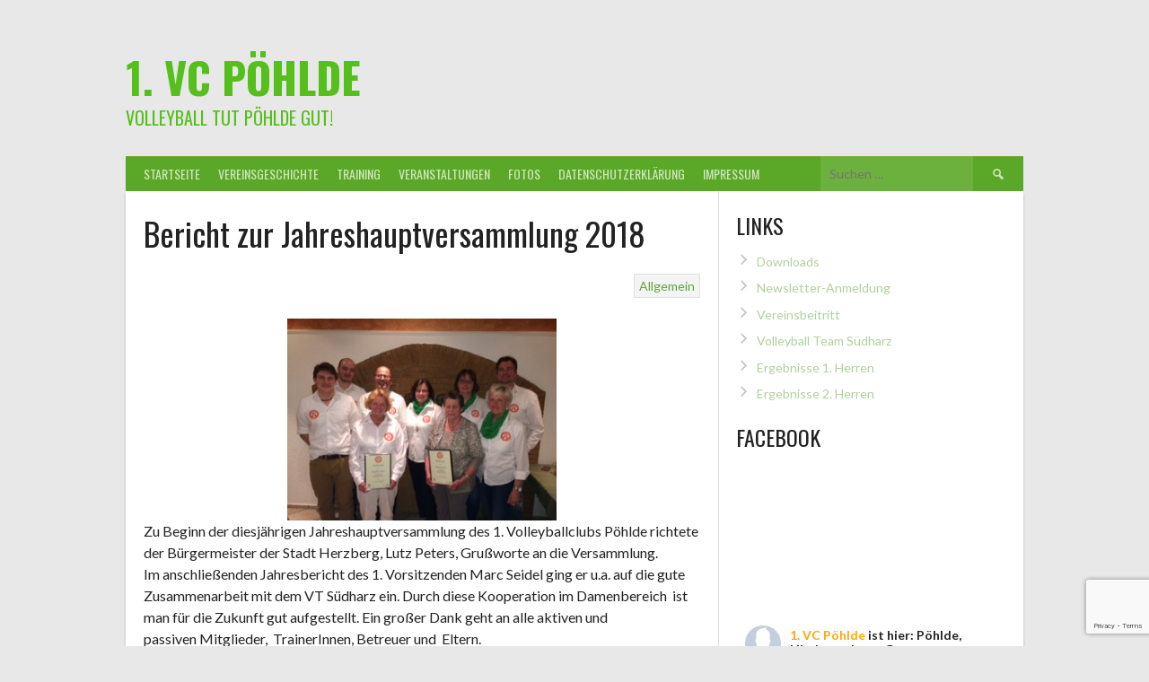

--- FILE ---
content_type: text/html; charset=UTF-8
request_url: https://vc-poehlde.de/2018/04/29/bericht-zur-jahreshauptversammlung-2018/
body_size: 79524
content:
<!DOCTYPE html>
<html lang="de">
<head>
<meta charset="UTF-8">
<meta name="viewport" content="width=device-width, initial-scale=1">
<link rel="profile" href="http://gmpg.org/xfn/11">
<link rel="pingback" href="https://vc-poehlde.de/xmlrpc.php">
<title>Bericht zur Jahreshauptversammlung 2018 &#8211; 1. VC Pöhlde</title>
<meta name='robots' content='max-image-preview:large' />
	<style>img:is([sizes="auto" i], [sizes^="auto," i]) { contain-intrinsic-size: 3000px 1500px }</style>
	<link rel='dns-prefetch' href='//maxcdn.bootstrapcdn.com' />
<link rel='dns-prefetch' href='//fonts.googleapis.com' />
<link rel="alternate" type="application/rss+xml" title="1. VC Pöhlde &raquo; Feed" href="https://vc-poehlde.de/feed/" />
<link rel="alternate" type="application/rss+xml" title="1. VC Pöhlde &raquo; Kommentar-Feed" href="https://vc-poehlde.de/comments/feed/" />
<link rel="alternate" type="application/rss+xml" title="1. VC Pöhlde &raquo; Kommentar-Feed zu Bericht zur Jahreshauptversammlung 2018" href="https://vc-poehlde.de/2018/04/29/bericht-zur-jahreshauptversammlung-2018/feed/" />
<script type="text/javascript">
/* <![CDATA[ */
window._wpemojiSettings = {"baseUrl":"https:\/\/s.w.org\/images\/core\/emoji\/16.0.1\/72x72\/","ext":".png","svgUrl":"https:\/\/s.w.org\/images\/core\/emoji\/16.0.1\/svg\/","svgExt":".svg","source":{"concatemoji":"https:\/\/vc-poehlde.de\/wp-includes\/js\/wp-emoji-release.min.js?ver=6.8.3"}};
/*! This file is auto-generated */
!function(s,n){var o,i,e;function c(e){try{var t={supportTests:e,timestamp:(new Date).valueOf()};sessionStorage.setItem(o,JSON.stringify(t))}catch(e){}}function p(e,t,n){e.clearRect(0,0,e.canvas.width,e.canvas.height),e.fillText(t,0,0);var t=new Uint32Array(e.getImageData(0,0,e.canvas.width,e.canvas.height).data),a=(e.clearRect(0,0,e.canvas.width,e.canvas.height),e.fillText(n,0,0),new Uint32Array(e.getImageData(0,0,e.canvas.width,e.canvas.height).data));return t.every(function(e,t){return e===a[t]})}function u(e,t){e.clearRect(0,0,e.canvas.width,e.canvas.height),e.fillText(t,0,0);for(var n=e.getImageData(16,16,1,1),a=0;a<n.data.length;a++)if(0!==n.data[a])return!1;return!0}function f(e,t,n,a){switch(t){case"flag":return n(e,"\ud83c\udff3\ufe0f\u200d\u26a7\ufe0f","\ud83c\udff3\ufe0f\u200b\u26a7\ufe0f")?!1:!n(e,"\ud83c\udde8\ud83c\uddf6","\ud83c\udde8\u200b\ud83c\uddf6")&&!n(e,"\ud83c\udff4\udb40\udc67\udb40\udc62\udb40\udc65\udb40\udc6e\udb40\udc67\udb40\udc7f","\ud83c\udff4\u200b\udb40\udc67\u200b\udb40\udc62\u200b\udb40\udc65\u200b\udb40\udc6e\u200b\udb40\udc67\u200b\udb40\udc7f");case"emoji":return!a(e,"\ud83e\udedf")}return!1}function g(e,t,n,a){var r="undefined"!=typeof WorkerGlobalScope&&self instanceof WorkerGlobalScope?new OffscreenCanvas(300,150):s.createElement("canvas"),o=r.getContext("2d",{willReadFrequently:!0}),i=(o.textBaseline="top",o.font="600 32px Arial",{});return e.forEach(function(e){i[e]=t(o,e,n,a)}),i}function t(e){var t=s.createElement("script");t.src=e,t.defer=!0,s.head.appendChild(t)}"undefined"!=typeof Promise&&(o="wpEmojiSettingsSupports",i=["flag","emoji"],n.supports={everything:!0,everythingExceptFlag:!0},e=new Promise(function(e){s.addEventListener("DOMContentLoaded",e,{once:!0})}),new Promise(function(t){var n=function(){try{var e=JSON.parse(sessionStorage.getItem(o));if("object"==typeof e&&"number"==typeof e.timestamp&&(new Date).valueOf()<e.timestamp+604800&&"object"==typeof e.supportTests)return e.supportTests}catch(e){}return null}();if(!n){if("undefined"!=typeof Worker&&"undefined"!=typeof OffscreenCanvas&&"undefined"!=typeof URL&&URL.createObjectURL&&"undefined"!=typeof Blob)try{var e="postMessage("+g.toString()+"("+[JSON.stringify(i),f.toString(),p.toString(),u.toString()].join(",")+"));",a=new Blob([e],{type:"text/javascript"}),r=new Worker(URL.createObjectURL(a),{name:"wpTestEmojiSupports"});return void(r.onmessage=function(e){c(n=e.data),r.terminate(),t(n)})}catch(e){}c(n=g(i,f,p,u))}t(n)}).then(function(e){for(var t in e)n.supports[t]=e[t],n.supports.everything=n.supports.everything&&n.supports[t],"flag"!==t&&(n.supports.everythingExceptFlag=n.supports.everythingExceptFlag&&n.supports[t]);n.supports.everythingExceptFlag=n.supports.everythingExceptFlag&&!n.supports.flag,n.DOMReady=!1,n.readyCallback=function(){n.DOMReady=!0}}).then(function(){return e}).then(function(){var e;n.supports.everything||(n.readyCallback(),(e=n.source||{}).concatemoji?t(e.concatemoji):e.wpemoji&&e.twemoji&&(t(e.twemoji),t(e.wpemoji)))}))}((window,document),window._wpemojiSettings);
/* ]]> */
</script>
<style id='wp-emoji-styles-inline-css' type='text/css'>

	img.wp-smiley, img.emoji {
		display: inline !important;
		border: none !important;
		box-shadow: none !important;
		height: 1em !important;
		width: 1em !important;
		margin: 0 0.07em !important;
		vertical-align: -0.1em !important;
		background: none !important;
		padding: 0 !important;
	}
</style>
<link rel='stylesheet' id='wp-block-library-css' href='https://vc-poehlde.de/wp-includes/css/dist/block-library/style.min.css?ver=6.8.3' type='text/css' media='all' />
<style id='classic-theme-styles-inline-css' type='text/css'>
/*! This file is auto-generated */
.wp-block-button__link{color:#fff;background-color:#32373c;border-radius:9999px;box-shadow:none;text-decoration:none;padding:calc(.667em + 2px) calc(1.333em + 2px);font-size:1.125em}.wp-block-file__button{background:#32373c;color:#fff;text-decoration:none}
</style>
<style id='global-styles-inline-css' type='text/css'>
:root{--wp--preset--aspect-ratio--square: 1;--wp--preset--aspect-ratio--4-3: 4/3;--wp--preset--aspect-ratio--3-4: 3/4;--wp--preset--aspect-ratio--3-2: 3/2;--wp--preset--aspect-ratio--2-3: 2/3;--wp--preset--aspect-ratio--16-9: 16/9;--wp--preset--aspect-ratio--9-16: 9/16;--wp--preset--color--black: #000000;--wp--preset--color--cyan-bluish-gray: #abb8c3;--wp--preset--color--white: #ffffff;--wp--preset--color--pale-pink: #f78da7;--wp--preset--color--vivid-red: #cf2e2e;--wp--preset--color--luminous-vivid-orange: #ff6900;--wp--preset--color--luminous-vivid-amber: #fcb900;--wp--preset--color--light-green-cyan: #7bdcb5;--wp--preset--color--vivid-green-cyan: #00d084;--wp--preset--color--pale-cyan-blue: #8ed1fc;--wp--preset--color--vivid-cyan-blue: #0693e3;--wp--preset--color--vivid-purple: #9b51e0;--wp--preset--gradient--vivid-cyan-blue-to-vivid-purple: linear-gradient(135deg,rgba(6,147,227,1) 0%,rgb(155,81,224) 100%);--wp--preset--gradient--light-green-cyan-to-vivid-green-cyan: linear-gradient(135deg,rgb(122,220,180) 0%,rgb(0,208,130) 100%);--wp--preset--gradient--luminous-vivid-amber-to-luminous-vivid-orange: linear-gradient(135deg,rgba(252,185,0,1) 0%,rgba(255,105,0,1) 100%);--wp--preset--gradient--luminous-vivid-orange-to-vivid-red: linear-gradient(135deg,rgba(255,105,0,1) 0%,rgb(207,46,46) 100%);--wp--preset--gradient--very-light-gray-to-cyan-bluish-gray: linear-gradient(135deg,rgb(238,238,238) 0%,rgb(169,184,195) 100%);--wp--preset--gradient--cool-to-warm-spectrum: linear-gradient(135deg,rgb(74,234,220) 0%,rgb(151,120,209) 20%,rgb(207,42,186) 40%,rgb(238,44,130) 60%,rgb(251,105,98) 80%,rgb(254,248,76) 100%);--wp--preset--gradient--blush-light-purple: linear-gradient(135deg,rgb(255,206,236) 0%,rgb(152,150,240) 100%);--wp--preset--gradient--blush-bordeaux: linear-gradient(135deg,rgb(254,205,165) 0%,rgb(254,45,45) 50%,rgb(107,0,62) 100%);--wp--preset--gradient--luminous-dusk: linear-gradient(135deg,rgb(255,203,112) 0%,rgb(199,81,192) 50%,rgb(65,88,208) 100%);--wp--preset--gradient--pale-ocean: linear-gradient(135deg,rgb(255,245,203) 0%,rgb(182,227,212) 50%,rgb(51,167,181) 100%);--wp--preset--gradient--electric-grass: linear-gradient(135deg,rgb(202,248,128) 0%,rgb(113,206,126) 100%);--wp--preset--gradient--midnight: linear-gradient(135deg,rgb(2,3,129) 0%,rgb(40,116,252) 100%);--wp--preset--font-size--small: 13px;--wp--preset--font-size--medium: 20px;--wp--preset--font-size--large: 36px;--wp--preset--font-size--x-large: 42px;--wp--preset--spacing--20: 0.44rem;--wp--preset--spacing--30: 0.67rem;--wp--preset--spacing--40: 1rem;--wp--preset--spacing--50: 1.5rem;--wp--preset--spacing--60: 2.25rem;--wp--preset--spacing--70: 3.38rem;--wp--preset--spacing--80: 5.06rem;--wp--preset--shadow--natural: 6px 6px 9px rgba(0, 0, 0, 0.2);--wp--preset--shadow--deep: 12px 12px 50px rgba(0, 0, 0, 0.4);--wp--preset--shadow--sharp: 6px 6px 0px rgba(0, 0, 0, 0.2);--wp--preset--shadow--outlined: 6px 6px 0px -3px rgba(255, 255, 255, 1), 6px 6px rgba(0, 0, 0, 1);--wp--preset--shadow--crisp: 6px 6px 0px rgba(0, 0, 0, 1);}:where(.is-layout-flex){gap: 0.5em;}:where(.is-layout-grid){gap: 0.5em;}body .is-layout-flex{display: flex;}.is-layout-flex{flex-wrap: wrap;align-items: center;}.is-layout-flex > :is(*, div){margin: 0;}body .is-layout-grid{display: grid;}.is-layout-grid > :is(*, div){margin: 0;}:where(.wp-block-columns.is-layout-flex){gap: 2em;}:where(.wp-block-columns.is-layout-grid){gap: 2em;}:where(.wp-block-post-template.is-layout-flex){gap: 1.25em;}:where(.wp-block-post-template.is-layout-grid){gap: 1.25em;}.has-black-color{color: var(--wp--preset--color--black) !important;}.has-cyan-bluish-gray-color{color: var(--wp--preset--color--cyan-bluish-gray) !important;}.has-white-color{color: var(--wp--preset--color--white) !important;}.has-pale-pink-color{color: var(--wp--preset--color--pale-pink) !important;}.has-vivid-red-color{color: var(--wp--preset--color--vivid-red) !important;}.has-luminous-vivid-orange-color{color: var(--wp--preset--color--luminous-vivid-orange) !important;}.has-luminous-vivid-amber-color{color: var(--wp--preset--color--luminous-vivid-amber) !important;}.has-light-green-cyan-color{color: var(--wp--preset--color--light-green-cyan) !important;}.has-vivid-green-cyan-color{color: var(--wp--preset--color--vivid-green-cyan) !important;}.has-pale-cyan-blue-color{color: var(--wp--preset--color--pale-cyan-blue) !important;}.has-vivid-cyan-blue-color{color: var(--wp--preset--color--vivid-cyan-blue) !important;}.has-vivid-purple-color{color: var(--wp--preset--color--vivid-purple) !important;}.has-black-background-color{background-color: var(--wp--preset--color--black) !important;}.has-cyan-bluish-gray-background-color{background-color: var(--wp--preset--color--cyan-bluish-gray) !important;}.has-white-background-color{background-color: var(--wp--preset--color--white) !important;}.has-pale-pink-background-color{background-color: var(--wp--preset--color--pale-pink) !important;}.has-vivid-red-background-color{background-color: var(--wp--preset--color--vivid-red) !important;}.has-luminous-vivid-orange-background-color{background-color: var(--wp--preset--color--luminous-vivid-orange) !important;}.has-luminous-vivid-amber-background-color{background-color: var(--wp--preset--color--luminous-vivid-amber) !important;}.has-light-green-cyan-background-color{background-color: var(--wp--preset--color--light-green-cyan) !important;}.has-vivid-green-cyan-background-color{background-color: var(--wp--preset--color--vivid-green-cyan) !important;}.has-pale-cyan-blue-background-color{background-color: var(--wp--preset--color--pale-cyan-blue) !important;}.has-vivid-cyan-blue-background-color{background-color: var(--wp--preset--color--vivid-cyan-blue) !important;}.has-vivid-purple-background-color{background-color: var(--wp--preset--color--vivid-purple) !important;}.has-black-border-color{border-color: var(--wp--preset--color--black) !important;}.has-cyan-bluish-gray-border-color{border-color: var(--wp--preset--color--cyan-bluish-gray) !important;}.has-white-border-color{border-color: var(--wp--preset--color--white) !important;}.has-pale-pink-border-color{border-color: var(--wp--preset--color--pale-pink) !important;}.has-vivid-red-border-color{border-color: var(--wp--preset--color--vivid-red) !important;}.has-luminous-vivid-orange-border-color{border-color: var(--wp--preset--color--luminous-vivid-orange) !important;}.has-luminous-vivid-amber-border-color{border-color: var(--wp--preset--color--luminous-vivid-amber) !important;}.has-light-green-cyan-border-color{border-color: var(--wp--preset--color--light-green-cyan) !important;}.has-vivid-green-cyan-border-color{border-color: var(--wp--preset--color--vivid-green-cyan) !important;}.has-pale-cyan-blue-border-color{border-color: var(--wp--preset--color--pale-cyan-blue) !important;}.has-vivid-cyan-blue-border-color{border-color: var(--wp--preset--color--vivid-cyan-blue) !important;}.has-vivid-purple-border-color{border-color: var(--wp--preset--color--vivid-purple) !important;}.has-vivid-cyan-blue-to-vivid-purple-gradient-background{background: var(--wp--preset--gradient--vivid-cyan-blue-to-vivid-purple) !important;}.has-light-green-cyan-to-vivid-green-cyan-gradient-background{background: var(--wp--preset--gradient--light-green-cyan-to-vivid-green-cyan) !important;}.has-luminous-vivid-amber-to-luminous-vivid-orange-gradient-background{background: var(--wp--preset--gradient--luminous-vivid-amber-to-luminous-vivid-orange) !important;}.has-luminous-vivid-orange-to-vivid-red-gradient-background{background: var(--wp--preset--gradient--luminous-vivid-orange-to-vivid-red) !important;}.has-very-light-gray-to-cyan-bluish-gray-gradient-background{background: var(--wp--preset--gradient--very-light-gray-to-cyan-bluish-gray) !important;}.has-cool-to-warm-spectrum-gradient-background{background: var(--wp--preset--gradient--cool-to-warm-spectrum) !important;}.has-blush-light-purple-gradient-background{background: var(--wp--preset--gradient--blush-light-purple) !important;}.has-blush-bordeaux-gradient-background{background: var(--wp--preset--gradient--blush-bordeaux) !important;}.has-luminous-dusk-gradient-background{background: var(--wp--preset--gradient--luminous-dusk) !important;}.has-pale-ocean-gradient-background{background: var(--wp--preset--gradient--pale-ocean) !important;}.has-electric-grass-gradient-background{background: var(--wp--preset--gradient--electric-grass) !important;}.has-midnight-gradient-background{background: var(--wp--preset--gradient--midnight) !important;}.has-small-font-size{font-size: var(--wp--preset--font-size--small) !important;}.has-medium-font-size{font-size: var(--wp--preset--font-size--medium) !important;}.has-large-font-size{font-size: var(--wp--preset--font-size--large) !important;}.has-x-large-font-size{font-size: var(--wp--preset--font-size--x-large) !important;}
:where(.wp-block-post-template.is-layout-flex){gap: 1.25em;}:where(.wp-block-post-template.is-layout-grid){gap: 1.25em;}
:where(.wp-block-columns.is-layout-flex){gap: 2em;}:where(.wp-block-columns.is-layout-grid){gap: 2em;}
:root :where(.wp-block-pullquote){font-size: 1.5em;line-height: 1.6;}
</style>
<link rel='stylesheet' id='contact-form-7-css' href='https://vc-poehlde.de/wp-content/plugins/contact-form-7/includes/css/styles.css?ver=6.1.1' type='text/css' media='all' />
<link rel='stylesheet' id='dashicons-css' href='https://vc-poehlde.de/wp-includes/css/dashicons.min.css?ver=6.8.3' type='text/css' media='all' />
<link rel='stylesheet' id='sportspress-general-css' href='//vc-poehlde.de/wp-content/plugins/sportspress/assets/css/sportspress.css?ver=2.7.26' type='text/css' media='all' />
<link rel='stylesheet' id='sportspress-icons-css' href='//vc-poehlde.de/wp-content/plugins/sportspress/assets/css/icons.css?ver=2.7.26' type='text/css' media='all' />
<link rel='stylesheet' id='cff-css' href='https://vc-poehlde.de/wp-content/plugins/custom-facebook-feed/assets/css/cff-style.min.css?ver=4.3.2' type='text/css' media='all' />
<link rel='stylesheet' id='sb-font-awesome-css' href='https://maxcdn.bootstrapcdn.com/font-awesome/4.7.0/css/font-awesome.min.css?ver=6.8.3' type='text/css' media='all' />
<link rel='stylesheet' id='rookie-lato-css' href='//fonts.googleapis.com/css?family=Lato%3A400%2C700%2C400italic%2C700italic&#038;subset=latin-ext&#038;ver=6.8.3' type='text/css' media='all' />
<link rel='stylesheet' id='rookie-oswald-css' href='//fonts.googleapis.com/css?family=Oswald%3A400%2C700&#038;subset=latin-ext&#038;ver=6.8.3' type='text/css' media='all' />
<link rel='stylesheet' id='rookie-framework-style-css' href='https://vc-poehlde.de/wp-content/themes/rookie/framework.css?ver=6.8.3' type='text/css' media='all' />
<link rel='stylesheet' id='rookie-style-css' href='https://vc-poehlde.de/wp-content/themes/rookie/style.css?ver=6.8.3' type='text/css' media='all' />
<link rel='stylesheet' id='tablepress-default-css' href='https://vc-poehlde.de/wp-content/plugins/tablepress/css/build/default.css?ver=3.1.3' type='text/css' media='all' />
<style type="text/css"></style>	<style type="text/css"> /* Rookie Custom Layout */
	@media screen and (min-width: 1025px) {
		.site-header, .site-content, .site-footer, .site-info {
			width: 1000px; }
	}
	</style>
		<style type="text/css"> /* Rookie Custom Colors */
	.site-content,
	.main-navigation .nav-menu > .menu-item-has-children:hover > a,
	.main-navigation li.menu-item-has-children:hover a,
	.main-navigation ul ul { background: #ffffff; }
	pre,
	code,
	kbd,
	tt,
	var,
	table,
	.main-navigation li.menu-item-has-children:hover a:hover,
	.main-navigation ul ul li.page_item_has_children:hover > a,
	.entry-footer-links,
	.comment-content,
	.sp-table-wrapper .dataTables_paginate,
	.sp-event-staff,
	.sp-template-countdown .event-name,
	.sp-template-countdown .event-venue,
	.sp-template-countdown .event-league,
	.sp-template-countdown time span,
	.sp-template-details dl,
	.mega-slider__row,
	.woocommerce .woocommerce-breadcrumb,
	.woocommerce-page .woocommerce-breadcrumb,
	.opta-widget-container form {
		background: #ffffff; }
	.comment-content:after {
		border-right-color: #ffffff; }
	.widget_calendar #today,
	.sp-highlight,
	.sp-template-event-calendar #today,
	.sp-template-event-blocks .event-title,
	.mega-slider__row:hover {
		background: #ffffff; }
	.sp-tournament-bracket .sp-team .sp-team-name:before {
		border-left-color: #ffffff;
		border-right-color: #ffffff; }
	.sp-tournament-bracket .sp-event {
		border-color: #ffffff !important; }
	caption,
	.main-navigation,
	.site-footer,
	.sp-heading,
	.sp-table-caption,
	.sp-template-gallery .gallery-caption,
	.sp-template-event-logos .sp-team-result,
	.sp-statistic-bar,
	.opta-widget-container h2 {
		background: #5ba828; }
	pre,
	code,
	kbd,
	tt,
	var,
	table,
	th,
	td,
	tbody td,
	th:first-child, td:first-child,
	th:last-child, td:last-child,
	input[type="text"],
	input[type="email"],
	input[type="url"],
	input[type="password"],
	input[type="search"],
    input[type="tel"],
    input[type="date"],
	textarea,
	.entry-footer-links,
	.comment-metadata .edit-link,
	.comment-content,
	.sp-table-wrapper .dataTables_paginate,
	.sp-event-staff,
	.sp-template-countdown .event-name,
	.sp-template-countdown .event-venue,
	.sp-template-countdown .event-league,
	.sp-template-countdown time span,
	.sp-template-countdown time span:first-child,
	.sp-template-event-blocks .event-title,
	.sp-template-details dl,
	.sp-template-tournament-bracket table,
	.sp-template-tournament-bracket thead th,
	.mega-slider_row,
	.woocommerce .woocommerce-breadcrumb,
	.woocommerce-page .woocommerce-breadcrumb,
	.opta-widget-container form {
		border-color: #ebebeb; }
	.comment-content:before {
		border-right-color: #ebebeb; }
	.sp-tab-menu {
		border-bottom-color: #e0e0e0; }
	body,
	button,
	input,
	select,
	textarea,
	.main-navigation .nav-menu > .menu-item-has-children:hover > a,
	.main-navigation ul ul a,
	.widget_recent_entries ul li:before,
	.widget_pages ul li:before,
	.widget_categories ul li:before,
	.widget_archive ul li:before,
	.widget_recent_comments ul li:before,
	.widget_nav_menu ul li:before,
	.widget_links ul li:before,
	.widget_meta ul li:before,
	.entry-title a,
	a .entry-title,
	.page-title a,
	a .page-title,
	.entry-title a:hover,
	a:hover .entry-title,
	.page-title a:hover,
	a:hover .page-title:hover,
	.woocommerce ul.products li.product h3,
	.woocommerce-page ul.products li.product h3 {
		color: #222222; }
	pre,
	code,
	kbd,
	tt,
	var,
	table,
	.main-navigation li.menu-item-has-children:hover a:hover,
	.main-navigation ul ul li.page_item_has_children:hover > a,
	.entry-meta,
	.entry-footer-links,
	.comment-content,
	.sp-data-table,
	.site-footer .sp-data-table,
	.sp-table-wrapper .dataTables_paginate,
	.sp-template,
	.sp-template-countdown .event-venue,
	.sp-template-countdown .event-league,
	.sp-template-countdown .event-name a,
	.sp-template-countdown time span,
	.sp-template-details dl,
	.sp-template-event-blocks .event-title,
	.sp-template-event-blocks .event-title a,
	.sp-tournament-bracket .sp-event .sp-event-date,
	.mega-slider,
	.woocommerce .woocommerce-breadcrumb,
	.woocommerce-page .woocommerce-breadcrumb {
		color: #61a13a; }
	.widget_recent_entries ul li a,
	.widget_pages ul li a,
	.widget_categories ul li a,
	.widget_archive ul li a,
	.widget_recent_comments ul li a,
	.widget_nav_menu ul li a,
	.widget_links ul li a,
	.widget_meta ul li a,
	.widget_calendar #prev a,
	.widget_calendar #next a,
	.nav-links a,
	.comment-metadata a,
	.comment-body .reply a,
	.wp-caption-text,
	.sp-view-all-link,
	.sp-template-event-calendar #prev a,
	.sp-template-event-calendar #next a,
	.sp-template-tournament-bracket .sp-event-venue,
	.woocommerce .woocommerce-breadcrumb,
	.woocommerce-page .woocommerce-breadcrumb,
	.woocommerce .woocommerce-breadcrumb a,
	.woocommerce-page .woocommerce-breadcrumb a {
		color: #b0d09c; }
	caption,
	button,
	input[type="button"],
	input[type="reset"],
	input[type="submit"],
	.main-navigation .nav-menu > li:hover > a,
	.main-navigation.toggled .menu-toggle,
	.site-footer,
	.sp-template .gallery-caption,
	.sp-template .gallery-caption a,
	.sp-heading,
	.sp-heading:hover,
	.sp-heading a:hover,
	.sp-table-caption,
	.sp-template-event-logos .sp-team-result,
	.sp-template-tournament-bracket .sp-result,
	.single-sp_player .entry-header .entry-title strong {
		color: #ffffff; }
	.main-navigation a,
	.main-navigation .menu-toggle {
		color: rgba(255, 255, 255, 0.7); }
	a,
	blockquote:before,
	q:before,
	.main-navigation ul ul .current-menu-item > a,
	.main-navigation ul ul .current-menu-parent > a,
	.main-navigation ul ul .current-menu-ancestor > a,
	.main-navigation ul ul .current_page_item > a,
	.main-navigation ul ul .current_page_parent > a,
	.main-navigation ul ul .current_page_ancestor > a,
	.main-navigation li.menu-item-has-children:hover ul .current-menu-item > a:hover,
	.main-navigation li.menu-item-has-children:hover ul .current-menu-parent > a:hover,
	.main-navigation li.menu-item-has-children:hover ul .current-menu-ancestor > a:hover,
	.main-navigation li.menu-item-has-children:hover ul .current_page_item > a:hover,
	.main-navigation li.menu-item-has-children:hover ul .current_page_parent > a:hover,
	.main-navigation li.menu-item-has-children:hover ul .current_page_ancestor > a:hover,
	.widget_recent_entries ul li a:hover,
	.widget_pages ul li a:hover,
	.widget_categories ul li a:hover,
	.widget_archive ul li a:hover,
	.widget_recent_comments ul li a:hover,
	.widget_nav_menu ul li a:hover,
	.widget_links ul li a:hover,
	.widget_meta ul li a:hover,
	.widget_calendar #prev a:hover,
	.widget_calendar #next a:hover,
	.nav-links a:hover,
	.sticky .entry-title:before,
	.comment-metadata a:hover,
	.comment-body .reply a:hover,
	.sp-view-all-link:hover,
	.sp-template-event-calendar #prev a:hover,
	.sp-template-event-calendar #next a:hover,
	.single-sp_staff .entry-header .entry-title strong,
	.sp-message {
		color: #ffa800; }
	cite:before,
	button,
	input[type="button"],
	input[type="reset"],
	input[type="submit"],
	.main-navigation .nav-menu > li:hover > a,
	.main-navigation .search-form .search-submit:hover,
	.nav-links .meta-nav,
	.entry-footer a,
	.sp-template-player-gallery .gallery-item strong,
	.sp-template-tournament-bracket .sp-result,
	.single-sp_player .entry-header .entry-title strong,
	.sp-statistic-bar-fill,
	.mega-slider__row--active,
	.mega-slider__row--active:hover {
		background: #ffa800; }
	.sp-message {
		border-color: #ffa800; }
	caption,
	.sp-table-caption,
	.opta-widget-container h2 {
		border-top-color: #ffa800; }
	.sp-tab-menu-item-active a {
		border-bottom-color: #ffa800; }
	button:hover,
	input[type="button"]:hover,
	input[type="reset"]:hover,
	input[type="submit"]:hover,
	button:focus,
	input[type="button"]:focus,
	input[type="reset"]:focus,
	input[type="submit"]:focus,
	button:active,
	input[type="button"]:active,
	input[type="reset"]:active,
	input[type="submit"]:active,
	.entry-footer a:hover,
	.nav-links a:hover .meta-nav,
	.sp-template-tournament-bracket .sp-event-title:hover .sp-result {
		background: #e18a00; }
	.widget_search .search-submit {
		border-color: #e18a00; }
	a:hover {
		color: #e18a00; }
	.sp-template-event-logos {
		color: inherit; }
	.sp-footer-sponsors .sp-sponsors {
		border-color: #e0e0e0; }
	@media screen and (max-width: 600px) {
		.main-navigation .nav-menu > li:hover > a,
		.main-navigation ul ul li.page_item_has_children:hover > a {
			color: #ffffff;
			background: transparent; }
		.main-navigation .nav-menu li a:hover,
		.main-navigation .search-form .search-submit {
			color: #ffffff;
			background: #ffa800; }
		.main-navigation .nav-menu > .menu-item-has-children:hover > a,
		.main-navigation li.menu-item-has-children:hover a {
			background: transparent; }
		.main-navigation ul ul {
			background: rgba(0, 0, 0, 0.1); }
		.main-navigation .nav-menu > .menu-item-has-children:hover > a:hover,
		.main-navigation li.menu-item-has-children:hover a:hover {
			background: #ffa800;
			color: #fff;
		}
		.main-navigation ul ul a,
		.main-navigation .nav-menu > .menu-item-has-children:hover > a {
			color: rgba(255, 255, 255, 0.7); }
		.main-navigation .nav-menu > .current-menu-item > a,
		.main-navigation .nav-menu > .current-menu-parent > a,
		.main-navigation .nav-menu > .current-menu-ancestor > a,
		.main-navigation .nav-menu > .current_page_item > a,
		.main-navigation .nav-menu > .current_page_parent > a,
		.main-navigation .nav-menu > .current_page_ancestor > a,
		.main-navigation .nav-menu > .current-menu-item:hover > a,
		.main-navigation .nav-menu > .current-menu-parent:hover > a,
		.main-navigation .nav-menu > .current-menu-ancestor:hover > a,
		.main-navigation .nav-menu > .current_page_item:hover > a,
		.main-navigation .nav-menu > .current_page_parent:hover > a,
		.main-navigation .nav-menu > .current_page_ancestor:hover > a,
		.main-navigation ul ul .current-menu-parent > a,
		.main-navigation ul ul .current-menu-ancestor > a,
		.main-navigation ul ul .current_page_parent > a,
		.main-navigation ul ul .current_page_ancestor > a,
		.main-navigation li.menu-item-has-children:hover ul .current-menu-item > a:hover,
		.main-navigation li.menu-item-has-children:hover ul .current-menu-parent > a:hover,
		.main-navigation li.menu-item-has-children:hover ul .current-menu-ancestor > a:hover,
		.main-navigation li.menu-item-has-children:hover ul .current_page_item > a:hover,
		.main-navigation li.menu-item-has-children:hover ul .current_page_parent > a:hover,
		.main-navigation li.menu-item-has-children:hover ul .current_page_ancestor > a:hover {
			color: #fff;
		}
	}
	@media screen and (min-width: 601px) {
		.content-area,
		.widecolumn {
			box-shadow: 1px 0 0 #e0e0e0;
		}
		.widget-area {
			box-shadow: inset 1px 0 0 #e0e0e0; }
		.widget-area-left {
			box-shadow: inset -1px 0 0 #e0e0e0; }
		.rtl .content-area,
		.rtl .widecolumn {
			box-shadow: -1px 0 0 #e0e0e0;
		}

		.rtl .widget-area,
		.rtl .widget-area-left {
			box-shadow: inset -1px 0 0 #e0e0e0; }
		.rtl .widget-area-right {
			box-shadow: inset 1px 0 0 #e0e0e0; }
	}
	@media screen and (max-width: 1199px) {
		.social-sidebar {
			box-shadow: inset 0 1px 0 #e0e0e0; }
	}

	
	</style>
	<script type="text/javascript" src="https://vc-poehlde.de/wp-includes/js/jquery/jquery.min.js?ver=3.7.1" id="jquery-core-js"></script>
<script type="text/javascript" src="https://vc-poehlde.de/wp-includes/js/jquery/jquery-migrate.min.js?ver=3.4.1" id="jquery-migrate-js"></script>
<link rel="https://api.w.org/" href="https://vc-poehlde.de/wp-json/" /><link rel="alternate" title="JSON" type="application/json" href="https://vc-poehlde.de/wp-json/wp/v2/posts/2132" /><link rel="EditURI" type="application/rsd+xml" title="RSD" href="https://vc-poehlde.de/xmlrpc.php?rsd" />
<meta name="generator" content="WordPress 6.8.3" />
<meta name="generator" content="SportsPress 2.7.26" />
<link rel="canonical" href="https://vc-poehlde.de/2018/04/29/bericht-zur-jahreshauptversammlung-2018/" />
<link rel='shortlink' href='https://vc-poehlde.de/?p=2132' />
<link rel="alternate" title="oEmbed (JSON)" type="application/json+oembed" href="https://vc-poehlde.de/wp-json/oembed/1.0/embed?url=https%3A%2F%2Fvc-poehlde.de%2F2018%2F04%2F29%2Fbericht-zur-jahreshauptversammlung-2018%2F" />
<link rel="alternate" title="oEmbed (XML)" type="text/xml+oembed" href="https://vc-poehlde.de/wp-json/oembed/1.0/embed?url=https%3A%2F%2Fvc-poehlde.de%2F2018%2F04%2F29%2Fbericht-zur-jahreshauptversammlung-2018%2F&#038;format=xml" />
<link rel="icon" href="https://vc-poehlde.de/wp-content/uploads/2016/01/cropped-VC-Logo_3D-32x32.png" sizes="32x32" />
<link rel="icon" href="https://vc-poehlde.de/wp-content/uploads/2016/01/cropped-VC-Logo_3D-192x192.png" sizes="192x192" />
<link rel="apple-touch-icon" href="https://vc-poehlde.de/wp-content/uploads/2016/01/cropped-VC-Logo_3D-180x180.png" />
<meta name="msapplication-TileImage" content="https://vc-poehlde.de/wp-content/uploads/2016/01/cropped-VC-Logo_3D-270x270.png" />
</head>

<body class="wp-singular post-template-default single single-post postid-2132 single-format-standard wp-theme-rookie">
<div class="sp-header"></div>
<div id="page" class="hfeed site">
  <a class="skip-link screen-reader-text" href="#content">Springe zum Inhalt</a>

  <header id="masthead" class="site-header" role="banner">
    <div class="header-wrapper">
      		<div class="header-area header-area-has-search">
					<div class="header-inner">
				<div class="site-branding">
		<div class="site-identity">
									<hgroup class="site-hgroup" style="color: #55bf1c">
				<h1 class="site-title"><a href="https://vc-poehlde.de/" rel="home">1. VC Pöhlde</a></h1>
				<h2 class="site-description">Volleyball tut Pöhlde gut!</h2>
			</hgroup>
					</div>
	</div><!-- .site-branding -->
		<div class="site-menu">
		<nav id="site-navigation" class="main-navigation" role="navigation">
			<button class="menu-toggle" aria-controls="menu" aria-expanded="false"><span class="dashicons dashicons-menu"></span></button>
			<div class="menu-hauptmenue-container"><ul id="menu-hauptmenue" class="menu"><li id="menu-item-38" class="menu-item menu-item-type-custom menu-item-object-custom menu-item-home menu-item-38"><a href="http://vc-poehlde.de/">Startseite</a></li>
<li id="menu-item-75" class="menu-item menu-item-type-post_type menu-item-object-page menu-item-75"><a href="https://vc-poehlde.de/vereinsgeschichte/">Vereinsgeschichte</a></li>
<li id="menu-item-98" class="menu-item menu-item-type-post_type menu-item-object-page menu-item-98"><a href="https://vc-poehlde.de/trainingszeiten/">Training</a></li>
<li id="menu-item-1986" class="menu-item menu-item-type-post_type menu-item-object-page menu-item-has-children menu-item-1986"><a href="https://vc-poehlde.de/veranstaltungen/">Veranstaltungen</a>
<ul class="sub-menu">
	<li id="menu-item-802" class="menu-item menu-item-type-post_type menu-item-object-page menu-item-802"><a href="https://vc-poehlde.de/50-jahre-1-vc-poehlde-jubilaeumsfeier/">50 Jahre – Jubiläumsfeier</a></li>
	<li id="menu-item-1686" class="menu-item menu-item-type-post_type menu-item-object-page menu-item-1686"><a href="https://vc-poehlde.de/nordwestdeutsche-jugendmeisterschaften-u20/nwd-jugendmeisterschaften-informationen/">Nordwestdeutsche Jugendmeisterschaften U20</a></li>
	<li id="menu-item-1992" class="menu-item menu-item-type-custom menu-item-object-custom menu-item-1992"><a href="http://vc-poehlde.de/event/freiluftturnier-2017/">Freilufturnier 2017</a></li>
</ul>
</li>
<li id="menu-item-227" class="menu-item menu-item-type-post_type menu-item-object-page menu-item-227"><a href="https://vc-poehlde.de/fotos/">Fotos</a></li>
<li id="menu-item-2239" class="menu-item menu-item-type-post_type menu-item-object-page menu-item-2239"><a href="https://vc-poehlde.de/datenschutzerklaerung/">Datenschutzerklärung</a></li>
<li id="menu-item-2240" class="menu-item menu-item-type-post_type menu-item-object-page menu-item-2240"><a href="https://vc-poehlde.de/impressum/">Impressum</a></li>
</ul></div>			<form role="search" method="get" class="search-form" action="https://vc-poehlde.de/">
				<label>
					<span class="screen-reader-text">Suche nach:</span>
					<input type="search" class="search-field" placeholder="Suchen …" value="" name="s" />
				</label>
				<input type="submit" class="search-submit" value="&#61817;" title="Suchen" />
			</form>		</nav><!-- #site-navigation -->
	</div><!-- .site-menu -->
			</div><!-- .header-inner -->
			</div><!-- .header-area -->
	    </div><!-- .header-wrapper -->
  </header><!-- #masthead -->

  <div id="content" class="site-content">
    <div class="content-wrapper">
      
	<div id="primary" class="content-area content-area-right-sidebar">
		<main id="main" class="site-main" role="main">

		
			
<article id="post-2132" class="post-2132 post type-post status-publish format-standard hentry category-allgemein">
	
	
	<div class="single-entry">
		<header class="entry-header">
			<h1 class="entry-title single-entry-title">Bericht zur Jahreshauptversammlung 2018</h1>
			<div class="entry-details">
											<div class="entry-meta">
				<div class="entry-category-links">
					<a href="https://vc-poehlde.de/category/allgemein/" rel="category tag">Allgemein</a>				</div><!-- .entry-category-links -->
			</div><!-- .entry-meta -->
														</div>
		</header><!-- .entry-header -->

		
		<div class="entry-content">
			<div>
<div><img fetchpriority="high" decoding="async" class="alignnone size-medium wp-image-2134 aligncenter" src="http://vc-poehlde.de/wp-content/uploads/2018/04/jhv-300x225.png" alt="" width="300" height="225" srcset="https://vc-poehlde.de/wp-content/uploads/2018/04/jhv-300x225.png 300w, https://vc-poehlde.de/wp-content/uploads/2018/04/jhv-128x96.png 128w, https://vc-poehlde.de/wp-content/uploads/2018/04/jhv-32x24.png 32w, https://vc-poehlde.de/wp-content/uploads/2018/04/jhv.png 320w" sizes="(max-width: 300px) 100vw, 300px" /></div>
<div>Zu Beginn der diesjährigen Jahreshauptversammlung des 1. Volleyballclubs Pöhlde richtete der Bürgermeister der Stadt Herzberg, Lutz Peters, Grußworte an die Versammlung.</div>
<div></div>
<div>Im anschließenden Jahresbericht des 1. Vorsitzenden Marc Seidel ging er u.a. auf die gute Zusammenarbeit mit dem VT Südharz ein. Durch diese Kooperation im Damenbereich  ist man für die Zukunft gut aufgestellt. Ein großer Dank geht an alle aktiven und passiven Mitglieder,  TrainerInnen, Betreuer und  Eltern.</div>
<div>Durch einen Zuschuß des  Fördervereins Kinder-u. Jugendprojekte Pöhlde e.V konnten für die Mädchen und Jungen im VC neue Trainingsjacken angeschafft werden. Die Firma Auto Kraemer aus Osterode mit Inhaber Max Kraemer sponserte für den Verein einen neuen Vereinsbus.Herzlichen Dank an alle für die Unterstützung. Ein großer Erfolg war die Ausrichtung des ersten Seniorennachmittags mit Kaffee/Kuchen, Film-u, Fotovorführungen und Bingo.</div>
<div>Im Jahr 1967 wurde für den VC die erste Vereinsfahne, eines eigenständigen Volleyball Clubs in Deutschland, angeschafft. Diese Fahne erstrahlt nun nach umfangreicher Restaurierung  wieder im neuen Glanz. Ein besonderer Dank ging an den  Harzkurier, speziell Robert Koch, für die gute und problemlose Zusammenarbeit bei der Berichterstattung.</div>
<div></div>
<div>Im Herrenbereich konnte durch den Gewinn des Relegationsspieles gegen Ilsede der Abstieg aus der Verbandsliga vermieden werden. Die 2. Herren belegte einen erfolgreichen 2. Platz und startet auch in der nächsten Saison in der Bezirksliga. Erstmals nach langer Zeit hat der VC mit einer Seniorenmannschaft Ü35 an den nordwestdeutschen Meisterschaften teilgenommen.</div>
<div></div>
<div>Die Jugendwartin Antje Klaproth berichtete von einer intensiven Jugendarbeit. Insgesamt startete man mit der VTS und den 3 Jungenteams des VC mit insgesamt 9 Teams beí diversen Jugend-, Bezirks-und Nordwestdeutschen Meisterschaften. Ein besonderer Dank ging an Winnie Richters für die gute Zusammenarbeit.</div>
<div>Damit der große Zulauf an NachwuchsspielerInnen auch weiterhin im Training betreut werden kann, werden dringend weitere TrainerInnen und Betreuer gesucht. Die bisherigen Trainer stoßen zunehmend an ihre Grenzen und benötigen Unterstützung</div>
<div>Der Verein verfügt derzeit über eine solide Finanzlage und hat aktuell 204 Mitglieder.Als 200. Mitglied wurde Petra Bode geehrt. Für 50-jährige Mitgliedschaft wurden Angelika Haase und Hanna Zander, für 25-jährige Vereinstreue Marc Weickert geehrt.</div>
<div>Einstimmig wieder gewählt wurde der Vorstand der Gruppe 1: 1.Vorsitzender Marc Seidel, Kassenwart Fabian Jost, Spielwart Herren Lars Mintzlaff, Pressewartin Silke Fritzsche</div>
<div>Im erweiterten Vorstand wurden bestätigt: stellv. Kassenwart Wolfgang Ebner, Fahnenträger Lars Vollbrecht, Gerätewart Söhnke Prochaska, Internetbeauftragte Fabian Jost u. Angelo Steinmetzer, stellv. Fahnenträger Reiner Mintzlaff</div>
<div></div>
<div>Weitere Termine sind die Teilnahme am Schützenfestumzug am kommenden Sonntag 06.05 in Vereinsfarben, das Freiluftturnier am 16.6., die Weihnachtsfeier am 15.12. sowie die Ausrichtung des Winterballes am 19.1.19 im Bürgerhaus.</div>
</div>
					</div><!-- .entry-content -->

			</div>
</article><!-- #post-## -->

				<nav class="navigation post-navigation" role="navigation">
		<h1 class="screen-reader-text">Artikel-Navigation</h1>
		<div class="nav-links">
			<div class="nav-previous"><a href="https://vc-poehlde.de/2018/04/19/gemuetliches-beisammensein-beim-senioren-nachmittag/" rel="prev"><span class="meta-nav">&larr;</span>&nbsp;Gemütliches Beisammensein beim Senioren Nachmittag</a></div><div class="nav-next"><a href="https://vc-poehlde.de/2018/11/04/durch-foerdergelder-anschaffung-neuer-trainingsjacken-moeglich/" rel="next">Durch Fördergelder Anschaffung neuer Trainingsjacken möglich&nbsp;<span class="meta-nav">&rarr;</span></a></div>		</div><!-- .nav-links -->
	</nav><!-- .navigation -->
	
			
<div id="comments" class="comments-area">

	
	
	
		<div id="respond" class="comment-respond">
		<h3 id="reply-title" class="comment-reply-title">Eine Unterhaltung beginnen <small><a rel="nofollow" id="cancel-comment-reply-link" href="/2018/04/29/bericht-zur-jahreshauptversammlung-2018/#respond" style="display:none;">Antwort abbrechen</a></small></h3><form action="https://vc-poehlde.de/wp-comments-post.php" method="post" id="commentform" class="comment-form"><p class="comment-notes"><span id="email-notes">Deine E-Mail-Adresse wird nicht veröffentlicht.</span> <span class="required-field-message">Erforderliche Felder sind mit <span class="required">*</span> markiert</span></p><p class="comment-form-comment"><label for="comment">Kommentar <span class="required">*</span></label> <textarea autocomplete="new-password"  id="f41935a156"  name="f41935a156"   cols="45" rows="8" maxlength="65525" required></textarea><textarea id="comment" aria-label="hp-comment" aria-hidden="true" name="comment" autocomplete="new-password" style="padding:0 !important;clip:rect(1px, 1px, 1px, 1px) !important;position:absolute !important;white-space:nowrap !important;height:1px !important;width:1px !important;overflow:hidden !important;" tabindex="-1"></textarea><script data-noptimize>document.getElementById("comment").setAttribute( "id", "a93e8aca14de336072225647c241191f" );document.getElementById("f41935a156").setAttribute( "id", "comment" );</script></p><p class="comment-form-author"><label for="author">Name <span class="required">*</span></label> <input id="author" name="author" type="text" value="" size="30" maxlength="245" autocomplete="name" required /></p>
<p class="comment-form-email"><label for="email">E-Mail-Adresse <span class="required">*</span></label> <input id="email" name="email" type="email" value="" size="30" maxlength="100" aria-describedby="email-notes" autocomplete="email" required /></p>
<p class="comment-form-url"><label for="url">Website</label> <input id="url" name="url" type="url" value="" size="30" maxlength="200" autocomplete="url" /></p>
<p class="comment-form-cookies-consent"><input id="wp-comment-cookies-consent" name="wp-comment-cookies-consent" type="checkbox" value="yes" /> <label for="wp-comment-cookies-consent">Meinen Namen, meine E-Mail-Adresse und meine Website in diesem Browser für die nächste Kommentierung speichern.</label></p>
<p class="form-submit"><input name="submit" type="submit" id="submit" class="submit" value="Kommentar abschicken" /> <input type='hidden' name='comment_post_ID' value='2132' id='comment_post_ID' />
<input type='hidden' name='comment_parent' id='comment_parent' value='0' />
</p></form>	</div><!-- #respond -->
	
</div><!-- #comments -->

		
		</main><!-- #main -->
	</div><!-- #primary -->

<div id="secondary" class="widget-area widget-area-right" role="complementary">
    <aside id="nav_menu-3" class="widget widget_nav_menu"><h1 class="widget-title">Links</h1><div class="menu-seitenmenue-container"><ul id="menu-seitenmenue" class="menu"><li id="menu-item-767" class="menu-item menu-item-type-post_type menu-item-object-page menu-item-767"><a href="https://vc-poehlde.de/downloads/">Downloads</a></li>
<li id="menu-item-768" class="menu-item menu-item-type-post_type menu-item-object-page menu-item-768"><a href="https://vc-poehlde.de/newsletter-anmeldung/">Newsletter-Anmeldung</a></li>
<li id="menu-item-1447" class="menu-item menu-item-type-custom menu-item-object-custom menu-item-1447"><a target="_blank" href="https://vc-poehlde.de/wp-content/uploads/2020/08/Eintrittserklärung_SEPA_DSGVO-2020.pdf">Vereinsbeitritt</a></li>
<li id="menu-item-2030" class="menu-item menu-item-type-custom menu-item-object-custom menu-item-2030"><a target="_blank" href="http://vt-suedharz.de/">Volleyball Team Südharz</a></li>
<li id="menu-item-2047" class="menu-item menu-item-type-custom menu-item-object-custom menu-item-2047"><a target="_blank" href="https://www.nwvv.de/popup/matchSeries/teamDetails.xhtml?teamId=36635251&#038;hideHistoryBackButton=true">Ergebnisse 1. Herren</a></li>
<li id="menu-item-2048" class="menu-item menu-item-type-custom menu-item-object-custom menu-item-2048"><a target="_blank" href="https://www.nwvv.de/popup/matchSeries/teamDetails.xhtml?teamId=36636513&#038;hideHistoryBackButton=true">Ergebnisse 2. Herren</a></li>
</ul></div></aside><aside id="text-2" class="widget widget_text"><h1 class="widget-title">Facebook</h1>			<div class="textwidget"><frame width="100" height="450">
<div class="cff-wrapper"><div class="cff-wrapper-ctn  cff-wrapper-fixed-height"  style="height:500px;background-color:#ffffff;" ><div id="cff"  class="cff cff-list-container  cff-fixed-height  cff-default-styles  cff-mob-cols-1 cff-tab-cols-1"    data-char="400" >
<section class="cff-likebox cff-top" >
		<iframe title="Likebox Iframe" src="" class="fb_iframe_widget" data-likebox-id="888732934567403" data-likebox-width="300" data-likebox-header="" data-hide-cover="" data-hide-cta="" data-likebox-faces="" data-height="130" data-locale="de_DE" scrolling="no" allowTransparency="true" allow="encrypted-media" ></iframe>
</section>
<div class="cff-posts-wrap"><div id="cff_888732934567403_1306371301295116" class="cff-item cff-photo-post author-1-vc-p-hlde" >
	<div class="cff-author">
	<div class="cff-author-text">
					<div class="cff-page-name cff-author-date" >
				<a href="https://facebook.com/888732934567403" target="_blank" rel="nofollow noopener" >1. VC Pöhlde</a>
				<span class="cff-story">  ist hier: Pöhlde, Niedersachsen, Germany.</span>
			</div>
			
<p class="cff-date" > 2 weeks ago </p>
			</div>
	<div class="cff-author-img " data-avatar="https://scontent-fra3-2.xx.fbcdn.net/v/t1.6435-1/162297729_179108897354701_8645609963320910132_n.jpg?stp=cp0_dst-jpg_s50x50_tt6&#038;_nc_cat=111&#038;ccb=1-7&#038;_nc_sid=f907e8&#038;_nc_ohc=OH40-DTSca4Q7kNvwFM8j-b&#038;_nc_oc=AdmmXtziluFDcspKB-BKMZpUOd6szUztQp2hO-KYVka_bkxscb4z45JrA3C4zUVGnfyIGgtzxuazltZWA0QtfMdp&#038;_nc_zt=24&#038;_nc_ht=scontent-fra3-2.xx&#038;edm=AKIiGfEEAAAA&#038;_nc_gid=GxCJ5tfCmx_0eNLsdAAQzg&#038;_nc_tpa=Q5bMBQHg2qv1VwBORzKMDuk6hapFbRUKMoicObOzeECpXA7WJKWx9TEPljIrCTogkD8y4x_3Jkd3D3mRPw&#038;oh=00_AfqFDWRUWUdttuasJk_L3DSvK2dyd2KliV3pt0rePNiR4w&#038;oe=69A0CE0E">
		<a href="https://facebook.com/888732934567403" target="_blank" rel="nofollow noopener" ><img src="https://scontent-fra3-2.xx.fbcdn.net/v/t1.6435-1/162297729_179108897354701_8645609963320910132_n.jpg?stp=cp0_dst-jpg_s50x50_tt6&#038;_nc_cat=111&#038;ccb=1-7&#038;_nc_sid=f907e8&#038;_nc_ohc=OH40-DTSca4Q7kNvwFM8j-b&#038;_nc_oc=AdmmXtziluFDcspKB-BKMZpUOd6szUztQp2hO-KYVka_bkxscb4z45JrA3C4zUVGnfyIGgtzxuazltZWA0QtfMdp&#038;_nc_zt=24&#038;_nc_ht=scontent-fra3-2.xx&#038;edm=AKIiGfEEAAAA&#038;_nc_gid=GxCJ5tfCmx_0eNLsdAAQzg&#038;_nc_tpa=Q5bMBQHg2qv1VwBORzKMDuk6hapFbRUKMoicObOzeECpXA7WJKWx9TEPljIrCTogkD8y4x_3Jkd3D3mRPw&#038;oh=00_AfqFDWRUWUdttuasJk_L3DSvK2dyd2KliV3pt0rePNiR4w&#038;oe=69A0CE0E" title="1. VC Pöhlde" alt="1. VC Pöhlde" width=40 height=40 onerror="this.style.display='none'"></a>
	</div>
</div>

<div class="cff-post-text" >
	<span class="cff-text" data-color="">
		Kommt alle vorbei!!!			</span>
	<span class="cff-expand">... <a href="#" style="color: #"><span class="cff-more">See More</span><span class="cff-less">See Less</span></a></span>

</div>

<p class="cff-media-link">
	<a href="https://www.facebook.com/photo.php?fbid=1306371274628452&#038;set=a.179108864021371&#038;type=3" target="_blank" style="color: #">
		<span style="padding-right: 5px;" class="fa fas fa-picture-o fa-image"></span>Photo	</a>
</p>
	<div class="cff-post-links">
					<a class="cff-viewpost-facebook" href="https://www.facebook.com/photo.php?fbid=1306371274628452&#038;set=a.179108864021371&#038;type=3" title="View on Facebook" target="_blank" rel="nofollow noopener" >View on Facebook</a>
							<div class="cff-share-container">
									<span class="cff-dot" >&middot;</span>
								<a class="cff-share-link" href="https://www.facebook.com/sharer/sharer.php?u=https%3A%2F%2Fwww.facebook.com%2Fphoto.php%3Ffbid%3D1306371274628452%26amp%3Bset%3Da.179108864021371%26amp%3Btype%3D3" title="Share" >Share</a>
				<p class="cff-share-tooltip">
											<a href="https://www.facebook.com/sharer/sharer.php?u=https%3A%2F%2Fwww.facebook.com%2Fphoto.php%3Ffbid%3D1306371274628452%26amp%3Bset%3Da.179108864021371%26amp%3Btype%3D3" target="_blank" rel="noopener noreferrer" class="cff-facebook-icon">
							<span class="fa fab fa-facebook-square" aria-hidden="true"></span>
							<span class="cff-screenreader">Auf Facebook teilen</span>
						</a>
											<a href="https://twitter.com/intent/tweet?text=https%3A%2F%2Fwww.facebook.com%2Fphoto.php%3Ffbid%3D1306371274628452%26amp%3Bset%3Da.179108864021371%26amp%3Btype%3D3" target="_blank" rel="noopener noreferrer" class="cff-twitter-icon">
							<span class="fa fab fa-twitter" aria-hidden="true"></span>
							<span class="cff-screenreader">Auf Twitter teilen</span>
						</a>
											<a href="https://www.linkedin.com/shareArticle?mini=true&#038;url=https%3A%2F%2Fwww.facebook.com%2Fphoto.php%3Ffbid%3D1306371274628452%26amp%3Bset%3Da.179108864021371%26amp%3Btype%3D3&#038;title=%09%09%09Kommt%20alle%20vorbei%21%21%21%09%09%09%09" target="_blank" rel="noopener noreferrer" class="cff-linkedin-icon">
							<span class="fa fab fa-linkedin" aria-hidden="true"></span>
							<span class="cff-screenreader">Auf LinkedIn teilen</span>
						</a>
											<a href="mailto:?subject=Facebook&#038;body=https%3A%2F%2Fwww.facebook.com%2Fphoto.php%3Ffbid%3D1306371274628452%26amp%3Bset%3Da.179108864021371%26amp%3Btype%3D3%20-%20%0A%0A%09%0A%09%09Kommt%20alle%20vorbei%21%21%21%09%09%09%0A%09" target="_blank" rel="noopener noreferrer" class="cff-email-icon">
							<span class="fa fab fa-envelope" aria-hidden="true"></span>
							<span class="cff-screenreader">Per E-Mail teilen</span>
						</a>
									</p>
			</div>
			</div>
	</div>



<div id="cff_888732934567403_1213844273881153" class="cff-item cff-photo-post author-1-vc-p-hlde" >
	<div class="cff-author">
	<div class="cff-author-text">
					<div class="cff-page-name cff-author-date" >
				<a href="https://facebook.com/888732934567403" target="_blank" rel="nofollow noopener" >1. VC Pöhlde</a>
				<span class="cff-story"> </span>
			</div>
			
<p class="cff-date" > 4 months ago </p>
			</div>
	<div class="cff-author-img " data-avatar="https://scontent-fra3-2.xx.fbcdn.net/v/t1.6435-1/162297729_179108897354701_8645609963320910132_n.jpg?stp=cp0_dst-jpg_s50x50_tt6&#038;_nc_cat=111&#038;ccb=1-7&#038;_nc_sid=f907e8&#038;_nc_ohc=OH40-DTSca4Q7kNvwFM8j-b&#038;_nc_oc=AdmmXtziluFDcspKB-BKMZpUOd6szUztQp2hO-KYVka_bkxscb4z45JrA3C4zUVGnfyIGgtzxuazltZWA0QtfMdp&#038;_nc_zt=24&#038;_nc_ht=scontent-fra3-2.xx&#038;edm=AKIiGfEEAAAA&#038;_nc_gid=GxCJ5tfCmx_0eNLsdAAQzg&#038;_nc_tpa=Q5bMBQHg2qv1VwBORzKMDuk6hapFbRUKMoicObOzeECpXA7WJKWx9TEPljIrCTogkD8y4x_3Jkd3D3mRPw&#038;oh=00_AfqFDWRUWUdttuasJk_L3DSvK2dyd2KliV3pt0rePNiR4w&#038;oe=69A0CE0E">
		<a href="https://facebook.com/888732934567403" target="_blank" rel="nofollow noopener" ><img src="https://scontent-fra3-2.xx.fbcdn.net/v/t1.6435-1/162297729_179108897354701_8645609963320910132_n.jpg?stp=cp0_dst-jpg_s50x50_tt6&#038;_nc_cat=111&#038;ccb=1-7&#038;_nc_sid=f907e8&#038;_nc_ohc=OH40-DTSca4Q7kNvwFM8j-b&#038;_nc_oc=AdmmXtziluFDcspKB-BKMZpUOd6szUztQp2hO-KYVka_bkxscb4z45JrA3C4zUVGnfyIGgtzxuazltZWA0QtfMdp&#038;_nc_zt=24&#038;_nc_ht=scontent-fra3-2.xx&#038;edm=AKIiGfEEAAAA&#038;_nc_gid=GxCJ5tfCmx_0eNLsdAAQzg&#038;_nc_tpa=Q5bMBQHg2qv1VwBORzKMDuk6hapFbRUKMoicObOzeECpXA7WJKWx9TEPljIrCTogkD8y4x_3Jkd3D3mRPw&#038;oh=00_AfqFDWRUWUdttuasJk_L3DSvK2dyd2KliV3pt0rePNiR4w&#038;oe=69A0CE0E" title="1. VC Pöhlde" alt="1. VC Pöhlde" width=40 height=40 onerror="this.style.display='none'"></a>
	</div>
</div>

<div class="cff-post-text" >
	<span class="cff-text" data-color="">
		Kommt vorbei und bringt die Pöhlder Halle zum beben.			</span>
	<span class="cff-expand">... <a href="#" style="color: #"><span class="cff-more">See More</span><span class="cff-less">See Less</span></a></span>

</div>

<p class="cff-media-link">
	<a href="https://www.facebook.com/photo.php?fbid=1213844233881157&#038;set=a.179108864021371&#038;type=3" target="_blank" style="color: #">
		<span style="padding-right: 5px;" class="fa fas fa-picture-o fa-image"></span>Photo	</a>
</p>
	<div class="cff-post-links">
					<a class="cff-viewpost-facebook" href="https://www.facebook.com/photo.php?fbid=1213844233881157&#038;set=a.179108864021371&#038;type=3" title="View on Facebook" target="_blank" rel="nofollow noopener" >View on Facebook</a>
							<div class="cff-share-container">
									<span class="cff-dot" >&middot;</span>
								<a class="cff-share-link" href="https://www.facebook.com/sharer/sharer.php?u=https%3A%2F%2Fwww.facebook.com%2Fphoto.php%3Ffbid%3D1213844233881157%26amp%3Bset%3Da.179108864021371%26amp%3Btype%3D3" title="Share" >Share</a>
				<p class="cff-share-tooltip">
											<a href="https://www.facebook.com/sharer/sharer.php?u=https%3A%2F%2Fwww.facebook.com%2Fphoto.php%3Ffbid%3D1213844233881157%26amp%3Bset%3Da.179108864021371%26amp%3Btype%3D3" target="_blank" rel="noopener noreferrer" class="cff-facebook-icon">
							<span class="fa fab fa-facebook-square" aria-hidden="true"></span>
							<span class="cff-screenreader">Auf Facebook teilen</span>
						</a>
											<a href="https://twitter.com/intent/tweet?text=https%3A%2F%2Fwww.facebook.com%2Fphoto.php%3Ffbid%3D1213844233881157%26amp%3Bset%3Da.179108864021371%26amp%3Btype%3D3" target="_blank" rel="noopener noreferrer" class="cff-twitter-icon">
							<span class="fa fab fa-twitter" aria-hidden="true"></span>
							<span class="cff-screenreader">Auf Twitter teilen</span>
						</a>
											<a href="https://www.linkedin.com/shareArticle?mini=true&#038;url=https%3A%2F%2Fwww.facebook.com%2Fphoto.php%3Ffbid%3D1213844233881157%26amp%3Bset%3Da.179108864021371%26amp%3Btype%3D3&#038;title=%09%09%09Kommt%20vorbei%20und%20bringt%20die%20P%C3%B6hlder%20Halle%20zum%20beben.%09%09%09%09" target="_blank" rel="noopener noreferrer" class="cff-linkedin-icon">
							<span class="fa fab fa-linkedin" aria-hidden="true"></span>
							<span class="cff-screenreader">Auf LinkedIn teilen</span>
						</a>
											<a href="mailto:?subject=Facebook&#038;body=https%3A%2F%2Fwww.facebook.com%2Fphoto.php%3Ffbid%3D1213844233881157%26amp%3Bset%3Da.179108864021371%26amp%3Btype%3D3%20-%20%0A%0A%09%0A%09%09Kommt%20vorbei%20und%20bringt%20die%20P%C3%B6hlder%20Halle%20zum%20beben.%09%09%09%0A%09" target="_blank" rel="noopener noreferrer" class="cff-email-icon">
							<span class="fa fab fa-envelope" aria-hidden="true"></span>
							<span class="cff-screenreader">Per E-Mail teilen</span>
						</a>
									</p>
			</div>
			</div>
	</div>



<div id="cff_888732934567403_1213341320598115" class="cff-item cff-photo-post author-1-vc-p-hlde" >
	<div class="cff-author">
	<div class="cff-author-text">
					<div class="cff-page-name cff-author-date" >
				<a href="https://facebook.com/888732934567403" target="_blank" rel="nofollow noopener" >1. VC Pöhlde</a>
				<span class="cff-story"> </span>
			</div>
			
<p class="cff-date" > 4 months ago </p>
			</div>
	<div class="cff-author-img " data-avatar="https://scontent-fra3-2.xx.fbcdn.net/v/t1.6435-1/162297729_179108897354701_8645609963320910132_n.jpg?stp=cp0_dst-jpg_s50x50_tt6&#038;_nc_cat=111&#038;ccb=1-7&#038;_nc_sid=f907e8&#038;_nc_ohc=OH40-DTSca4Q7kNvwFM8j-b&#038;_nc_oc=AdmmXtziluFDcspKB-BKMZpUOd6szUztQp2hO-KYVka_bkxscb4z45JrA3C4zUVGnfyIGgtzxuazltZWA0QtfMdp&#038;_nc_zt=24&#038;_nc_ht=scontent-fra3-2.xx&#038;edm=AKIiGfEEAAAA&#038;_nc_gid=GxCJ5tfCmx_0eNLsdAAQzg&#038;_nc_tpa=Q5bMBQHg2qv1VwBORzKMDuk6hapFbRUKMoicObOzeECpXA7WJKWx9TEPljIrCTogkD8y4x_3Jkd3D3mRPw&#038;oh=00_AfqFDWRUWUdttuasJk_L3DSvK2dyd2KliV3pt0rePNiR4w&#038;oe=69A0CE0E">
		<a href="https://facebook.com/888732934567403" target="_blank" rel="nofollow noopener" ><img src="https://scontent-fra3-2.xx.fbcdn.net/v/t1.6435-1/162297729_179108897354701_8645609963320910132_n.jpg?stp=cp0_dst-jpg_s50x50_tt6&#038;_nc_cat=111&#038;ccb=1-7&#038;_nc_sid=f907e8&#038;_nc_ohc=OH40-DTSca4Q7kNvwFM8j-b&#038;_nc_oc=AdmmXtziluFDcspKB-BKMZpUOd6szUztQp2hO-KYVka_bkxscb4z45JrA3C4zUVGnfyIGgtzxuazltZWA0QtfMdp&#038;_nc_zt=24&#038;_nc_ht=scontent-fra3-2.xx&#038;edm=AKIiGfEEAAAA&#038;_nc_gid=GxCJ5tfCmx_0eNLsdAAQzg&#038;_nc_tpa=Q5bMBQHg2qv1VwBORzKMDuk6hapFbRUKMoicObOzeECpXA7WJKWx9TEPljIrCTogkD8y4x_3Jkd3D3mRPw&#038;oh=00_AfqFDWRUWUdttuasJk_L3DSvK2dyd2KliV3pt0rePNiR4w&#038;oe=69A0CE0E" title="1. VC Pöhlde" alt="1. VC Pöhlde" width=40 height=40 onerror="this.style.display='none'"></a>
	</div>
</div>

<div class="cff-post-text" >
	<span class="cff-text" data-color="">
		Kommt alle zum Saisonauftakt in die Pöhlder Halle, für das leibliche Wohl ist gesorgt.			</span>
	<span class="cff-expand">... <a href="#" style="color: #"><span class="cff-more">See More</span><span class="cff-less">See Less</span></a></span>

</div>

<p class="cff-media-link">
	<a href="https://www.facebook.com/photo.php?fbid=1213341290598118&#038;set=a.179108864021371&#038;type=3" target="_blank" style="color: #">
		<span style="padding-right: 5px;" class="fa fas fa-picture-o fa-image"></span>Photo	</a>
</p>
	<div class="cff-post-links">
					<a class="cff-viewpost-facebook" href="https://www.facebook.com/photo.php?fbid=1213341290598118&#038;set=a.179108864021371&#038;type=3" title="View on Facebook" target="_blank" rel="nofollow noopener" >View on Facebook</a>
							<div class="cff-share-container">
									<span class="cff-dot" >&middot;</span>
								<a class="cff-share-link" href="https://www.facebook.com/sharer/sharer.php?u=https%3A%2F%2Fwww.facebook.com%2Fphoto.php%3Ffbid%3D1213341290598118%26amp%3Bset%3Da.179108864021371%26amp%3Btype%3D3" title="Share" >Share</a>
				<p class="cff-share-tooltip">
											<a href="https://www.facebook.com/sharer/sharer.php?u=https%3A%2F%2Fwww.facebook.com%2Fphoto.php%3Ffbid%3D1213341290598118%26amp%3Bset%3Da.179108864021371%26amp%3Btype%3D3" target="_blank" rel="noopener noreferrer" class="cff-facebook-icon">
							<span class="fa fab fa-facebook-square" aria-hidden="true"></span>
							<span class="cff-screenreader">Auf Facebook teilen</span>
						</a>
											<a href="https://twitter.com/intent/tweet?text=https%3A%2F%2Fwww.facebook.com%2Fphoto.php%3Ffbid%3D1213341290598118%26amp%3Bset%3Da.179108864021371%26amp%3Btype%3D3" target="_blank" rel="noopener noreferrer" class="cff-twitter-icon">
							<span class="fa fab fa-twitter" aria-hidden="true"></span>
							<span class="cff-screenreader">Auf Twitter teilen</span>
						</a>
											<a href="https://www.linkedin.com/shareArticle?mini=true&#038;url=https%3A%2F%2Fwww.facebook.com%2Fphoto.php%3Ffbid%3D1213341290598118%26amp%3Bset%3Da.179108864021371%26amp%3Btype%3D3&#038;title=%09%09%09Kommt%20alle%20zum%20Saisonauftakt%20in%20die%20P%C3%B6hlder%20Halle%2C%20f%C3%BCr%20das%20leibliche%20Wohl%20ist%20gesorgt.%09%09%09%09" target="_blank" rel="noopener noreferrer" class="cff-linkedin-icon">
							<span class="fa fab fa-linkedin" aria-hidden="true"></span>
							<span class="cff-screenreader">Auf LinkedIn teilen</span>
						</a>
											<a href="mailto:?subject=Facebook&#038;body=https%3A%2F%2Fwww.facebook.com%2Fphoto.php%3Ffbid%3D1213341290598118%26amp%3Bset%3Da.179108864021371%26amp%3Btype%3D3%20-%20%0A%0A%09%0A%09%09Kommt%20alle%20zum%20Saisonauftakt%20in%20die%20P%C3%B6hlder%20Halle%2C%20f%C3%BCr%20das%20leibliche%20Wohl%20ist%20gesorgt.%09%09%09%0A%09" target="_blank" rel="noopener noreferrer" class="cff-email-icon">
							<span class="fa fab fa-envelope" aria-hidden="true"></span>
							<span class="cff-screenreader">Per E-Mail teilen</span>
						</a>
									</p>
			</div>
			</div>
	</div>



<div id="cff_888732934567403_1138856838046564" class="cff-item cff-status-post cff-album author-1-vc-p-hlde" >
	<div class="cff-author">
	<div class="cff-author-text">
					<div class="cff-page-name cff-author-date" >
				<a href="https://facebook.com/888732934567403" target="_blank" rel="nofollow noopener" >1. VC Pöhlde</a>
				<span class="cff-story"> </span>
			</div>
			
<p class="cff-date" > 8 months ago </p>
			</div>
	<div class="cff-author-img " data-avatar="https://scontent-fra3-2.xx.fbcdn.net/v/t1.6435-1/162297729_179108897354701_8645609963320910132_n.jpg?stp=cp0_dst-jpg_s50x50_tt6&#038;_nc_cat=111&#038;ccb=1-7&#038;_nc_sid=f907e8&#038;_nc_ohc=OH40-DTSca4Q7kNvwFM8j-b&#038;_nc_oc=AdmmXtziluFDcspKB-BKMZpUOd6szUztQp2hO-KYVka_bkxscb4z45JrA3C4zUVGnfyIGgtzxuazltZWA0QtfMdp&#038;_nc_zt=24&#038;_nc_ht=scontent-fra3-2.xx&#038;edm=AKIiGfEEAAAA&#038;_nc_gid=GxCJ5tfCmx_0eNLsdAAQzg&#038;_nc_tpa=Q5bMBQHg2qv1VwBORzKMDuk6hapFbRUKMoicObOzeECpXA7WJKWx9TEPljIrCTogkD8y4x_3Jkd3D3mRPw&#038;oh=00_AfqFDWRUWUdttuasJk_L3DSvK2dyd2KliV3pt0rePNiR4w&#038;oe=69A0CE0E">
		<a href="https://facebook.com/888732934567403" target="_blank" rel="nofollow noopener" ><img src="https://scontent-fra3-2.xx.fbcdn.net/v/t1.6435-1/162297729_179108897354701_8645609963320910132_n.jpg?stp=cp0_dst-jpg_s50x50_tt6&#038;_nc_cat=111&#038;ccb=1-7&#038;_nc_sid=f907e8&#038;_nc_ohc=OH40-DTSca4Q7kNvwFM8j-b&#038;_nc_oc=AdmmXtziluFDcspKB-BKMZpUOd6szUztQp2hO-KYVka_bkxscb4z45JrA3C4zUVGnfyIGgtzxuazltZWA0QtfMdp&#038;_nc_zt=24&#038;_nc_ht=scontent-fra3-2.xx&#038;edm=AKIiGfEEAAAA&#038;_nc_gid=GxCJ5tfCmx_0eNLsdAAQzg&#038;_nc_tpa=Q5bMBQHg2qv1VwBORzKMDuk6hapFbRUKMoicObOzeECpXA7WJKWx9TEPljIrCTogkD8y4x_3Jkd3D3mRPw&#038;oh=00_AfqFDWRUWUdttuasJk_L3DSvK2dyd2KliV3pt0rePNiR4w&#038;oe=69A0CE0E" title="1. VC Pöhlde" alt="1. VC Pöhlde" width=40 height=40 onerror="this.style.display='none'"></a>
	</div>
</div>

<div class="cff-post-text" >
	<span class="cff-text" data-color="">
		Schnappt euch eure Freunde und meldet euch für das Pöhlder Freiluftturnier, am 09.08.2025, an.			</span>
	<span class="cff-expand">... <a href="#" style="color: #"><span class="cff-more">See More</span><span class="cff-less">See Less</span></a></span>

</div>

<p class="cff-media-link">
	<a href="https://www.facebook.com/440395617892693/posts/1138856838046564" target="_blank" style="color: #">
		<span style="padding-right: 5px;" class="fa fas fa-picture-o fa-image"></span>Photo	</a>
</p>
	<div class="cff-post-links">
					<a class="cff-viewpost-facebook" href="https://www.facebook.com/440395617892693/posts/1138856838046564" title="View on Facebook" target="_blank" rel="nofollow noopener" >View on Facebook</a>
							<div class="cff-share-container">
									<span class="cff-dot" >&middot;</span>
								<a class="cff-share-link" href="https://www.facebook.com/sharer/sharer.php?u=https%3A%2F%2Fwww.facebook.com%2F440395617892693%2Fposts%2F1138856838046564" title="Share" >Share</a>
				<p class="cff-share-tooltip">
											<a href="https://www.facebook.com/sharer/sharer.php?u=https%3A%2F%2Fwww.facebook.com%2F440395617892693%2Fposts%2F1138856838046564" target="_blank" rel="noopener noreferrer" class="cff-facebook-icon">
							<span class="fa fab fa-facebook-square" aria-hidden="true"></span>
							<span class="cff-screenreader">Auf Facebook teilen</span>
						</a>
											<a href="https://twitter.com/intent/tweet?text=https%3A%2F%2Fwww.facebook.com%2F440395617892693%2Fposts%2F1138856838046564" target="_blank" rel="noopener noreferrer" class="cff-twitter-icon">
							<span class="fa fab fa-twitter" aria-hidden="true"></span>
							<span class="cff-screenreader">Auf Twitter teilen</span>
						</a>
											<a href="https://www.linkedin.com/shareArticle?mini=true&#038;url=https%3A%2F%2Fwww.facebook.com%2F440395617892693%2Fposts%2F1138856838046564&#038;title=%09%09%09Schnappt%20euch%20eure%20Freunde%20und%20meldet%20euch%20f%C3%BCr%20das%20P%C3%B6hlder%20Freiluftturnier%2C%20am%2009.08.2025%2C%20an.%09%09%09%09" target="_blank" rel="noopener noreferrer" class="cff-linkedin-icon">
							<span class="fa fab fa-linkedin" aria-hidden="true"></span>
							<span class="cff-screenreader">Auf LinkedIn teilen</span>
						</a>
											<a href="mailto:?subject=Facebook&#038;body=https%3A%2F%2Fwww.facebook.com%2F440395617892693%2Fposts%2F1138856838046564%20-%20%0A%0A%09%0A%09%09Schnappt%20euch%20eure%20Freunde%20und%20meldet%20euch%20f%C3%BCr%20das%20P%C3%B6hlder%20Freiluftturnier%2C%20am%2009.08.2025%2C%20an.%09%09%09%0A%09" target="_blank" rel="noopener noreferrer" class="cff-email-icon">
							<span class="fa fab fa-envelope" aria-hidden="true"></span>
							<span class="cff-screenreader">Per E-Mail teilen</span>
						</a>
									</p>
			</div>
			</div>
	</div>



<div id="cff_888732934567403_1093425932589655" class="cff-item cff-photo-post author-1-vc-p-hlde" >
	<div class="cff-author">
	<div class="cff-author-text">
					<div class="cff-page-name cff-author-date" >
				<a href="https://facebook.com/888732934567403" target="_blank" rel="nofollow noopener" >1. VC Pöhlde</a>
				<span class="cff-story"> </span>
			</div>
			
<p class="cff-date" > 10 months ago </p>
			</div>
	<div class="cff-author-img " data-avatar="https://scontent-fra3-2.xx.fbcdn.net/v/t1.6435-1/162297729_179108897354701_8645609963320910132_n.jpg?stp=cp0_dst-jpg_s50x50_tt6&#038;_nc_cat=111&#038;ccb=1-7&#038;_nc_sid=f907e8&#038;_nc_ohc=OH40-DTSca4Q7kNvwFM8j-b&#038;_nc_oc=AdmmXtziluFDcspKB-BKMZpUOd6szUztQp2hO-KYVka_bkxscb4z45JrA3C4zUVGnfyIGgtzxuazltZWA0QtfMdp&#038;_nc_zt=24&#038;_nc_ht=scontent-fra3-2.xx&#038;edm=AKIiGfEEAAAA&#038;_nc_gid=GxCJ5tfCmx_0eNLsdAAQzg&#038;_nc_tpa=Q5bMBQHg2qv1VwBORzKMDuk6hapFbRUKMoicObOzeECpXA7WJKWx9TEPljIrCTogkD8y4x_3Jkd3D3mRPw&#038;oh=00_AfqFDWRUWUdttuasJk_L3DSvK2dyd2KliV3pt0rePNiR4w&#038;oe=69A0CE0E">
		<a href="https://facebook.com/888732934567403" target="_blank" rel="nofollow noopener" ><img src="https://scontent-fra3-2.xx.fbcdn.net/v/t1.6435-1/162297729_179108897354701_8645609963320910132_n.jpg?stp=cp0_dst-jpg_s50x50_tt6&#038;_nc_cat=111&#038;ccb=1-7&#038;_nc_sid=f907e8&#038;_nc_ohc=OH40-DTSca4Q7kNvwFM8j-b&#038;_nc_oc=AdmmXtziluFDcspKB-BKMZpUOd6szUztQp2hO-KYVka_bkxscb4z45JrA3C4zUVGnfyIGgtzxuazltZWA0QtfMdp&#038;_nc_zt=24&#038;_nc_ht=scontent-fra3-2.xx&#038;edm=AKIiGfEEAAAA&#038;_nc_gid=GxCJ5tfCmx_0eNLsdAAQzg&#038;_nc_tpa=Q5bMBQHg2qv1VwBORzKMDuk6hapFbRUKMoicObOzeECpXA7WJKWx9TEPljIrCTogkD8y4x_3Jkd3D3mRPw&#038;oh=00_AfqFDWRUWUdttuasJk_L3DSvK2dyd2KliV3pt0rePNiR4w&#038;oe=69A0CE0E" title="1. VC Pöhlde" alt="1. VC Pöhlde" width=40 height=40 onerror="this.style.display='none'"></a>
	</div>
</div>

<div class="cff-post-text" >
	<span class="cff-text" data-color="">
		JHV 2025			</span>
	<span class="cff-expand">... <a href="#" style="color: #"><span class="cff-more">See More</span><span class="cff-less">See Less</span></a></span>

</div>

<p class="cff-media-link">
	<a href="https://www.facebook.com/photo.php?fbid=1093425899256325&#038;set=a.179108864021371&#038;type=3" target="_blank" style="color: #">
		<span style="padding-right: 5px;" class="fa fas fa-picture-o fa-image"></span>Photo	</a>
</p>
	<div class="cff-post-links">
					<a class="cff-viewpost-facebook" href="https://www.facebook.com/photo.php?fbid=1093425899256325&#038;set=a.179108864021371&#038;type=3" title="View on Facebook" target="_blank" rel="nofollow noopener" >View on Facebook</a>
							<div class="cff-share-container">
									<span class="cff-dot" >&middot;</span>
								<a class="cff-share-link" href="https://www.facebook.com/sharer/sharer.php?u=https%3A%2F%2Fwww.facebook.com%2Fphoto.php%3Ffbid%3D1093425899256325%26amp%3Bset%3Da.179108864021371%26amp%3Btype%3D3" title="Share" >Share</a>
				<p class="cff-share-tooltip">
											<a href="https://www.facebook.com/sharer/sharer.php?u=https%3A%2F%2Fwww.facebook.com%2Fphoto.php%3Ffbid%3D1093425899256325%26amp%3Bset%3Da.179108864021371%26amp%3Btype%3D3" target="_blank" rel="noopener noreferrer" class="cff-facebook-icon">
							<span class="fa fab fa-facebook-square" aria-hidden="true"></span>
							<span class="cff-screenreader">Auf Facebook teilen</span>
						</a>
											<a href="https://twitter.com/intent/tweet?text=https%3A%2F%2Fwww.facebook.com%2Fphoto.php%3Ffbid%3D1093425899256325%26amp%3Bset%3Da.179108864021371%26amp%3Btype%3D3" target="_blank" rel="noopener noreferrer" class="cff-twitter-icon">
							<span class="fa fab fa-twitter" aria-hidden="true"></span>
							<span class="cff-screenreader">Auf Twitter teilen</span>
						</a>
											<a href="https://www.linkedin.com/shareArticle?mini=true&#038;url=https%3A%2F%2Fwww.facebook.com%2Fphoto.php%3Ffbid%3D1093425899256325%26amp%3Bset%3Da.179108864021371%26amp%3Btype%3D3&#038;title=%09%09%09JHV%202025%09%09%09%09" target="_blank" rel="noopener noreferrer" class="cff-linkedin-icon">
							<span class="fa fab fa-linkedin" aria-hidden="true"></span>
							<span class="cff-screenreader">Auf LinkedIn teilen</span>
						</a>
											<a href="mailto:?subject=Facebook&#038;body=https%3A%2F%2Fwww.facebook.com%2Fphoto.php%3Ffbid%3D1093425899256325%26amp%3Bset%3Da.179108864021371%26amp%3Btype%3D3%20-%20%0A%0A%09%0A%09%09JHV%202025%09%09%09%0A%09" target="_blank" rel="noopener noreferrer" class="cff-email-icon">
							<span class="fa fab fa-envelope" aria-hidden="true"></span>
							<span class="cff-screenreader">Per E-Mail teilen</span>
						</a>
									</p>
			</div>
			</div>
	</div>



</div><input class="cff-pag-url" type="hidden" data-locatornonce="9e558c819d" data-cff-shortcode="" data-post-id="2132" data-feed-id="888732934567403"></div></div><div class="cff-clear"></div></div>
</frame></div>
		</aside>
		<aside id="recent-posts-2" class="widget widget_recent_entries">
		<h1 class="widget-title">Neueste Beiträge</h1>
		<ul>
											<li>
					<a href="https://vc-poehlde.de/2025/09/17/3167/">(kein Titel)</a>
									</li>
											<li>
					<a href="https://vc-poehlde.de/2025/09/14/freiluftturnier-2025/">Freiluftturnier 2025</a>
									</li>
											<li>
					<a href="https://vc-poehlde.de/2025/05/08/jhv-2025/">JHV 2025</a>
									</li>
											<li>
					<a href="https://vc-poehlde.de/2024/07/04/freiluftturnier-2024/">Freiluftturnier 2024</a>
									</li>
											<li>
					<a href="https://vc-poehlde.de/2024/05/05/bericht-jhv-2024/">Bericht JHV 2024</a>
									</li>
					</ul>

		</aside></div><!-- #secondary -->

    </div><!-- .content-wrapper -->
  </div><!-- #content -->

  <footer id="colophon" class="site-footer" role="contentinfo">
    <div class="footer-wrapper">
      <div class="footer-area">
        <div class="footer-inner">
          <div id="quaternary" class="footer-widgets" role="complementary">
                          <div class="footer-widget-region"><aside id="nav_menu-2" class="widget widget_nav_menu"><h3 class="widget-title">Links</h3><div class="menu-footermenue-container"><ul id="menu-footermenue" class="menu"><li id="menu-item-458" class="menu-item menu-item-type-post_type menu-item-object-page menu-item-458"><a href="https://vc-poehlde.de/kontakt/">Kontakt</a></li>
<li id="menu-item-459" class="menu-item menu-item-type-post_type menu-item-object-page menu-item-459"><a href="https://vc-poehlde.de/newsletter-anmeldung/">Newsletter-Anmeldung</a></li>
<li id="menu-item-231" class="menu-item menu-item-type-post_type menu-item-object-page menu-item-231"><a href="https://vc-poehlde.de/impressum/">Impressum</a></li>
<li id="menu-item-439" class="menu-item menu-item-type-custom menu-item-object-custom menu-item-439"><a href="/wp-admin">Log-In</a></li>
</ul></div></aside></div>
                          <div class="footer-widget-region"><aside id="categories-4" class="widget widget_categories"><h3 class="widget-title">Kategorien</h3>
			<ul>
					<li class="cat-item cat-item-35"><a href="https://vc-poehlde.de/category/50_jahre_vcp/">50 Jahre VCP</a> (5)
</li>
	<li class="cat-item cat-item-1"><a href="https://vc-poehlde.de/category/allgemein/">Allgemein</a> (31)
</li>
	<li class="cat-item cat-item-36"><a href="https://vc-poehlde.de/category/ankuendigungen/">Ankündigungen</a> (4)
</li>
	<li class="cat-item cat-item-38"><a href="https://vc-poehlde.de/category/spielberichte/">Spielberichte</a> (5)
</li>
			</ul>

			</aside></div>
                          <div class="footer-widget-region"><aside id="archives-2" class="widget widget_archive"><h3 class="widget-title">Archiv</h3>		<label class="screen-reader-text" for="archives-dropdown-2">Archiv</label>
		<select id="archives-dropdown-2" name="archive-dropdown">
			
			<option value="">Monat auswählen</option>
				<option value='https://vc-poehlde.de/2025/09/'> September 2025 &nbsp;(2)</option>
	<option value='https://vc-poehlde.de/2025/05/'> Mai 2025 &nbsp;(1)</option>
	<option value='https://vc-poehlde.de/2024/07/'> Juli 2024 &nbsp;(1)</option>
	<option value='https://vc-poehlde.de/2024/05/'> Mai 2024 &nbsp;(1)</option>
	<option value='https://vc-poehlde.de/2023/07/'> Juli 2023 &nbsp;(1)</option>
	<option value='https://vc-poehlde.de/2023/05/'> Mai 2023 &nbsp;(1)</option>
	<option value='https://vc-poehlde.de/2021/11/'> November 2021 &nbsp;(1)</option>
	<option value='https://vc-poehlde.de/2020/08/'> August 2020 &nbsp;(1)</option>
	<option value='https://vc-poehlde.de/2019/05/'> Mai 2019 &nbsp;(1)</option>
	<option value='https://vc-poehlde.de/2019/01/'> Januar 2019 &nbsp;(2)</option>
	<option value='https://vc-poehlde.de/2018/11/'> November 2018 &nbsp;(2)</option>
	<option value='https://vc-poehlde.de/2018/04/'> April 2018 &nbsp;(2)</option>
	<option value='https://vc-poehlde.de/2017/06/'> Juni 2017 &nbsp;(2)</option>
	<option value='https://vc-poehlde.de/2017/03/'> März 2017 &nbsp;(3)</option>
	<option value='https://vc-poehlde.de/2017/02/'> Februar 2017 &nbsp;(2)</option>
	<option value='https://vc-poehlde.de/2017/01/'> Januar 2017 &nbsp;(2)</option>
	<option value='https://vc-poehlde.de/2016/11/'> November 2016 &nbsp;(1)</option>
	<option value='https://vc-poehlde.de/2016/10/'> Oktober 2016 &nbsp;(1)</option>
	<option value='https://vc-poehlde.de/2016/09/'> September 2016 &nbsp;(1)</option>
	<option value='https://vc-poehlde.de/2016/08/'> August 2016 &nbsp;(5)</option>
	<option value='https://vc-poehlde.de/2016/07/'> Juli 2016 &nbsp;(2)</option>
	<option value='https://vc-poehlde.de/2016/06/'> Juni 2016 &nbsp;(3)</option>
	<option value='https://vc-poehlde.de/2016/05/'> Mai 2016 &nbsp;(2)</option>
	<option value='https://vc-poehlde.de/2016/04/'> April 2016 &nbsp;(1)</option>
	<option value='https://vc-poehlde.de/2016/03/'> März 2016 &nbsp;(1)</option>
	<option value='https://vc-poehlde.de/2016/02/'> Februar 2016 &nbsp;(3)</option>

		</select>

			<script type="text/javascript">
/* <![CDATA[ */

(function() {
	var dropdown = document.getElementById( "archives-dropdown-2" );
	function onSelectChange() {
		if ( dropdown.options[ dropdown.selectedIndex ].value !== '' ) {
			document.location.href = this.options[ this.selectedIndex ].value;
		}
	}
	dropdown.onchange = onSelectChange;
})();

/* ]]> */
</script>
</aside></div>
                      </div>
        </div><!-- .footer-inner -->
      </div><!-- .footer-area -->
    </div><!-- .footer-wrapper -->
  </footer><!-- #colophon -->
</div><!-- #page -->

<div class="site-info">
  <div class="info-wrapper">
    <div class="info-area">
      <div class="info-inner">
        	<div class="site-copyright">
		&copy; 2026 1. VC Pöhlde	</div><!-- .site-copyright -->
		<div class="site-credit">
		<a href="http://themeboy.com/">Entworfen von ThemeBoy</a>	</div><!-- .site-info -->
	      </div><!-- .info-inner -->
    </div><!-- .info-area -->
  </div><!-- .info-wrapper -->
</div><!-- .site-info -->

<script type="speculationrules">
{"prefetch":[{"source":"document","where":{"and":[{"href_matches":"\/*"},{"not":{"href_matches":["\/wp-*.php","\/wp-admin\/*","\/wp-content\/uploads\/*","\/wp-content\/*","\/wp-content\/plugins\/*","\/wp-content\/themes\/rookie\/*","\/*\\?(.+)"]}},{"not":{"selector_matches":"a[rel~=\"nofollow\"]"}},{"not":{"selector_matches":".no-prefetch, .no-prefetch a"}}]},"eagerness":"conservative"}]}
</script>
<!-- Custom Facebook Feed JS -->
<script type="text/javascript">var cffajaxurl = "https://vc-poehlde.de/wp-admin/admin-ajax.php";
var cfflinkhashtags = "true";
</script>
<div id="fb-root"></div>
<script>(function(d, s, id) {
  var js, fjs = d.getElementsByTagName(s)[0];
  if (d.getElementById(id)) return;
  js = d.createElement(s); js.id = id;
  js.src = "//connect.facebook.net/de_DE/sdk.js#xfbml=1&version=v2.7";
  fjs.parentNode.insertBefore(js, fjs);
}(document, 'script', 'facebook-jssdk'));</script><script type="text/javascript" src="https://vc-poehlde.de/wp-includes/js/dist/hooks.min.js?ver=4d63a3d491d11ffd8ac6" id="wp-hooks-js"></script>
<script type="text/javascript" src="https://vc-poehlde.de/wp-includes/js/dist/i18n.min.js?ver=5e580eb46a90c2b997e6" id="wp-i18n-js"></script>
<script type="text/javascript" id="wp-i18n-js-after">
/* <![CDATA[ */
wp.i18n.setLocaleData( { 'text direction\u0004ltr': [ 'ltr' ] } );
/* ]]> */
</script>
<script type="text/javascript" src="https://vc-poehlde.de/wp-content/plugins/contact-form-7/includes/swv/js/index.js?ver=6.1.1" id="swv-js"></script>
<script type="text/javascript" id="contact-form-7-js-translations">
/* <![CDATA[ */
( function( domain, translations ) {
	var localeData = translations.locale_data[ domain ] || translations.locale_data.messages;
	localeData[""].domain = domain;
	wp.i18n.setLocaleData( localeData, domain );
} )( "contact-form-7", {"translation-revision-date":"2025-09-28 13:56:19+0000","generator":"GlotPress\/4.0.1","domain":"messages","locale_data":{"messages":{"":{"domain":"messages","plural-forms":"nplurals=2; plural=n != 1;","lang":"de"},"This contact form is placed in the wrong place.":["Dieses Kontaktformular wurde an der falschen Stelle platziert."],"Error:":["Fehler:"]}},"comment":{"reference":"includes\/js\/index.js"}} );
/* ]]> */
</script>
<script type="text/javascript" id="contact-form-7-js-before">
/* <![CDATA[ */
var wpcf7 = {
    "api": {
        "root": "https:\/\/vc-poehlde.de\/wp-json\/",
        "namespace": "contact-form-7\/v1"
    }
};
/* ]]> */
</script>
<script type="text/javascript" src="https://vc-poehlde.de/wp-content/plugins/contact-form-7/includes/js/index.js?ver=6.1.1" id="contact-form-7-js"></script>
<script type="text/javascript" src="https://vc-poehlde.de/wp-content/plugins/sportspress/assets/js/jquery.dataTables.min.js?ver=1.10.4" id="jquery-datatables-js"></script>
<script type="text/javascript" id="sportspress-js-extra">
/* <![CDATA[ */
var localized_strings = {"days":"Tage","hrs":"Std.","mins":"Min.","secs":"Sek.","previous":"Zur\u00fcck","next":"Weiter"};
/* ]]> */
</script>
<script type="text/javascript" src="https://vc-poehlde.de/wp-content/plugins/sportspress/assets/js/sportspress.js?ver=2.7.26" id="sportspress-js"></script>
<script type="text/javascript" src="https://vc-poehlde.de/wp-content/plugins/custom-facebook-feed/assets/js/cff-scripts.min.js?ver=4.3.2" id="cffscripts-js"></script>
<script type="text/javascript" src="https://vc-poehlde.de/wp-content/themes/rookie/js/navigation.js?ver=20120206" id="rookie-navigation-js"></script>
<script type="text/javascript" src="https://vc-poehlde.de/wp-content/themes/rookie/js/skip-link-focus-fix.js?ver=20130115" id="rookie-skip-link-focus-fix-js"></script>
<script type="text/javascript" src="https://vc-poehlde.de/wp-content/themes/rookie/js/jquery.timeago.js?ver=1.4.1" id="jquery-timeago-js"></script>
<script type="text/javascript" src="https://vc-poehlde.de/wp-content/themes/rookie/js/locales/jquery.timeago.de.js?ver=1.4.1" id="jquery-timeago-de-js"></script>
<script type="text/javascript" src="https://vc-poehlde.de/wp-content/themes/rookie/js/scripts.js?ver=0.9" id="rookie-scripts-js"></script>
<script type="text/javascript" src="https://vc-poehlde.de/wp-includes/js/comment-reply.min.js?ver=6.8.3" id="comment-reply-js" async="async" data-wp-strategy="async"></script>
<script type="text/javascript" src="https://www.google.com/recaptcha/api.js?render=6LfIsaEUAAAAAJzktPL4KgYnzXH8A88gfuyFLQo-&amp;ver=3.0" id="google-recaptcha-js"></script>
<script type="text/javascript" src="https://vc-poehlde.de/wp-includes/js/dist/vendor/wp-polyfill.min.js?ver=3.15.0" id="wp-polyfill-js"></script>
<script type="text/javascript" id="wpcf7-recaptcha-js-before">
/* <![CDATA[ */
var wpcf7_recaptcha = {
    "sitekey": "6LfIsaEUAAAAAJzktPL4KgYnzXH8A88gfuyFLQo-",
    "actions": {
        "homepage": "homepage",
        "contactform": "contactform"
    }
};
/* ]]> */
</script>
<script type="text/javascript" src="https://vc-poehlde.de/wp-content/plugins/contact-form-7/modules/recaptcha/index.js?ver=6.1.1" id="wpcf7-recaptcha-js"></script>
<script type="text/javascript" id="statify-js-js-extra">
/* <![CDATA[ */
var statify_ajax = {"url":"https:\/\/vc-poehlde.de\/wp-admin\/admin-ajax.php","nonce":"ea18c7f30a"};
/* ]]> */
</script>
<script type="text/javascript" src="https://vc-poehlde.de/wp-content/plugins/statify/js/snippet.min.js?ver=1.8.4" id="statify-js-js"></script>

</body>
</html>


--- FILE ---
content_type: text/html; charset=utf-8
request_url: https://www.google.com/recaptcha/api2/anchor?ar=1&k=6LfIsaEUAAAAAJzktPL4KgYnzXH8A88gfuyFLQo-&co=aHR0cHM6Ly92Yy1wb2VobGRlLmRlOjQ0Mw..&hl=en&v=N67nZn4AqZkNcbeMu4prBgzg&size=invisible&anchor-ms=20000&execute-ms=30000&cb=2u8x8fdpaa3d
body_size: 49066
content:
<!DOCTYPE HTML><html dir="ltr" lang="en"><head><meta http-equiv="Content-Type" content="text/html; charset=UTF-8">
<meta http-equiv="X-UA-Compatible" content="IE=edge">
<title>reCAPTCHA</title>
<style type="text/css">
/* cyrillic-ext */
@font-face {
  font-family: 'Roboto';
  font-style: normal;
  font-weight: 400;
  font-stretch: 100%;
  src: url(//fonts.gstatic.com/s/roboto/v48/KFO7CnqEu92Fr1ME7kSn66aGLdTylUAMa3GUBHMdazTgWw.woff2) format('woff2');
  unicode-range: U+0460-052F, U+1C80-1C8A, U+20B4, U+2DE0-2DFF, U+A640-A69F, U+FE2E-FE2F;
}
/* cyrillic */
@font-face {
  font-family: 'Roboto';
  font-style: normal;
  font-weight: 400;
  font-stretch: 100%;
  src: url(//fonts.gstatic.com/s/roboto/v48/KFO7CnqEu92Fr1ME7kSn66aGLdTylUAMa3iUBHMdazTgWw.woff2) format('woff2');
  unicode-range: U+0301, U+0400-045F, U+0490-0491, U+04B0-04B1, U+2116;
}
/* greek-ext */
@font-face {
  font-family: 'Roboto';
  font-style: normal;
  font-weight: 400;
  font-stretch: 100%;
  src: url(//fonts.gstatic.com/s/roboto/v48/KFO7CnqEu92Fr1ME7kSn66aGLdTylUAMa3CUBHMdazTgWw.woff2) format('woff2');
  unicode-range: U+1F00-1FFF;
}
/* greek */
@font-face {
  font-family: 'Roboto';
  font-style: normal;
  font-weight: 400;
  font-stretch: 100%;
  src: url(//fonts.gstatic.com/s/roboto/v48/KFO7CnqEu92Fr1ME7kSn66aGLdTylUAMa3-UBHMdazTgWw.woff2) format('woff2');
  unicode-range: U+0370-0377, U+037A-037F, U+0384-038A, U+038C, U+038E-03A1, U+03A3-03FF;
}
/* math */
@font-face {
  font-family: 'Roboto';
  font-style: normal;
  font-weight: 400;
  font-stretch: 100%;
  src: url(//fonts.gstatic.com/s/roboto/v48/KFO7CnqEu92Fr1ME7kSn66aGLdTylUAMawCUBHMdazTgWw.woff2) format('woff2');
  unicode-range: U+0302-0303, U+0305, U+0307-0308, U+0310, U+0312, U+0315, U+031A, U+0326-0327, U+032C, U+032F-0330, U+0332-0333, U+0338, U+033A, U+0346, U+034D, U+0391-03A1, U+03A3-03A9, U+03B1-03C9, U+03D1, U+03D5-03D6, U+03F0-03F1, U+03F4-03F5, U+2016-2017, U+2034-2038, U+203C, U+2040, U+2043, U+2047, U+2050, U+2057, U+205F, U+2070-2071, U+2074-208E, U+2090-209C, U+20D0-20DC, U+20E1, U+20E5-20EF, U+2100-2112, U+2114-2115, U+2117-2121, U+2123-214F, U+2190, U+2192, U+2194-21AE, U+21B0-21E5, U+21F1-21F2, U+21F4-2211, U+2213-2214, U+2216-22FF, U+2308-230B, U+2310, U+2319, U+231C-2321, U+2336-237A, U+237C, U+2395, U+239B-23B7, U+23D0, U+23DC-23E1, U+2474-2475, U+25AF, U+25B3, U+25B7, U+25BD, U+25C1, U+25CA, U+25CC, U+25FB, U+266D-266F, U+27C0-27FF, U+2900-2AFF, U+2B0E-2B11, U+2B30-2B4C, U+2BFE, U+3030, U+FF5B, U+FF5D, U+1D400-1D7FF, U+1EE00-1EEFF;
}
/* symbols */
@font-face {
  font-family: 'Roboto';
  font-style: normal;
  font-weight: 400;
  font-stretch: 100%;
  src: url(//fonts.gstatic.com/s/roboto/v48/KFO7CnqEu92Fr1ME7kSn66aGLdTylUAMaxKUBHMdazTgWw.woff2) format('woff2');
  unicode-range: U+0001-000C, U+000E-001F, U+007F-009F, U+20DD-20E0, U+20E2-20E4, U+2150-218F, U+2190, U+2192, U+2194-2199, U+21AF, U+21E6-21F0, U+21F3, U+2218-2219, U+2299, U+22C4-22C6, U+2300-243F, U+2440-244A, U+2460-24FF, U+25A0-27BF, U+2800-28FF, U+2921-2922, U+2981, U+29BF, U+29EB, U+2B00-2BFF, U+4DC0-4DFF, U+FFF9-FFFB, U+10140-1018E, U+10190-1019C, U+101A0, U+101D0-101FD, U+102E0-102FB, U+10E60-10E7E, U+1D2C0-1D2D3, U+1D2E0-1D37F, U+1F000-1F0FF, U+1F100-1F1AD, U+1F1E6-1F1FF, U+1F30D-1F30F, U+1F315, U+1F31C, U+1F31E, U+1F320-1F32C, U+1F336, U+1F378, U+1F37D, U+1F382, U+1F393-1F39F, U+1F3A7-1F3A8, U+1F3AC-1F3AF, U+1F3C2, U+1F3C4-1F3C6, U+1F3CA-1F3CE, U+1F3D4-1F3E0, U+1F3ED, U+1F3F1-1F3F3, U+1F3F5-1F3F7, U+1F408, U+1F415, U+1F41F, U+1F426, U+1F43F, U+1F441-1F442, U+1F444, U+1F446-1F449, U+1F44C-1F44E, U+1F453, U+1F46A, U+1F47D, U+1F4A3, U+1F4B0, U+1F4B3, U+1F4B9, U+1F4BB, U+1F4BF, U+1F4C8-1F4CB, U+1F4D6, U+1F4DA, U+1F4DF, U+1F4E3-1F4E6, U+1F4EA-1F4ED, U+1F4F7, U+1F4F9-1F4FB, U+1F4FD-1F4FE, U+1F503, U+1F507-1F50B, U+1F50D, U+1F512-1F513, U+1F53E-1F54A, U+1F54F-1F5FA, U+1F610, U+1F650-1F67F, U+1F687, U+1F68D, U+1F691, U+1F694, U+1F698, U+1F6AD, U+1F6B2, U+1F6B9-1F6BA, U+1F6BC, U+1F6C6-1F6CF, U+1F6D3-1F6D7, U+1F6E0-1F6EA, U+1F6F0-1F6F3, U+1F6F7-1F6FC, U+1F700-1F7FF, U+1F800-1F80B, U+1F810-1F847, U+1F850-1F859, U+1F860-1F887, U+1F890-1F8AD, U+1F8B0-1F8BB, U+1F8C0-1F8C1, U+1F900-1F90B, U+1F93B, U+1F946, U+1F984, U+1F996, U+1F9E9, U+1FA00-1FA6F, U+1FA70-1FA7C, U+1FA80-1FA89, U+1FA8F-1FAC6, U+1FACE-1FADC, U+1FADF-1FAE9, U+1FAF0-1FAF8, U+1FB00-1FBFF;
}
/* vietnamese */
@font-face {
  font-family: 'Roboto';
  font-style: normal;
  font-weight: 400;
  font-stretch: 100%;
  src: url(//fonts.gstatic.com/s/roboto/v48/KFO7CnqEu92Fr1ME7kSn66aGLdTylUAMa3OUBHMdazTgWw.woff2) format('woff2');
  unicode-range: U+0102-0103, U+0110-0111, U+0128-0129, U+0168-0169, U+01A0-01A1, U+01AF-01B0, U+0300-0301, U+0303-0304, U+0308-0309, U+0323, U+0329, U+1EA0-1EF9, U+20AB;
}
/* latin-ext */
@font-face {
  font-family: 'Roboto';
  font-style: normal;
  font-weight: 400;
  font-stretch: 100%;
  src: url(//fonts.gstatic.com/s/roboto/v48/KFO7CnqEu92Fr1ME7kSn66aGLdTylUAMa3KUBHMdazTgWw.woff2) format('woff2');
  unicode-range: U+0100-02BA, U+02BD-02C5, U+02C7-02CC, U+02CE-02D7, U+02DD-02FF, U+0304, U+0308, U+0329, U+1D00-1DBF, U+1E00-1E9F, U+1EF2-1EFF, U+2020, U+20A0-20AB, U+20AD-20C0, U+2113, U+2C60-2C7F, U+A720-A7FF;
}
/* latin */
@font-face {
  font-family: 'Roboto';
  font-style: normal;
  font-weight: 400;
  font-stretch: 100%;
  src: url(//fonts.gstatic.com/s/roboto/v48/KFO7CnqEu92Fr1ME7kSn66aGLdTylUAMa3yUBHMdazQ.woff2) format('woff2');
  unicode-range: U+0000-00FF, U+0131, U+0152-0153, U+02BB-02BC, U+02C6, U+02DA, U+02DC, U+0304, U+0308, U+0329, U+2000-206F, U+20AC, U+2122, U+2191, U+2193, U+2212, U+2215, U+FEFF, U+FFFD;
}
/* cyrillic-ext */
@font-face {
  font-family: 'Roboto';
  font-style: normal;
  font-weight: 500;
  font-stretch: 100%;
  src: url(//fonts.gstatic.com/s/roboto/v48/KFO7CnqEu92Fr1ME7kSn66aGLdTylUAMa3GUBHMdazTgWw.woff2) format('woff2');
  unicode-range: U+0460-052F, U+1C80-1C8A, U+20B4, U+2DE0-2DFF, U+A640-A69F, U+FE2E-FE2F;
}
/* cyrillic */
@font-face {
  font-family: 'Roboto';
  font-style: normal;
  font-weight: 500;
  font-stretch: 100%;
  src: url(//fonts.gstatic.com/s/roboto/v48/KFO7CnqEu92Fr1ME7kSn66aGLdTylUAMa3iUBHMdazTgWw.woff2) format('woff2');
  unicode-range: U+0301, U+0400-045F, U+0490-0491, U+04B0-04B1, U+2116;
}
/* greek-ext */
@font-face {
  font-family: 'Roboto';
  font-style: normal;
  font-weight: 500;
  font-stretch: 100%;
  src: url(//fonts.gstatic.com/s/roboto/v48/KFO7CnqEu92Fr1ME7kSn66aGLdTylUAMa3CUBHMdazTgWw.woff2) format('woff2');
  unicode-range: U+1F00-1FFF;
}
/* greek */
@font-face {
  font-family: 'Roboto';
  font-style: normal;
  font-weight: 500;
  font-stretch: 100%;
  src: url(//fonts.gstatic.com/s/roboto/v48/KFO7CnqEu92Fr1ME7kSn66aGLdTylUAMa3-UBHMdazTgWw.woff2) format('woff2');
  unicode-range: U+0370-0377, U+037A-037F, U+0384-038A, U+038C, U+038E-03A1, U+03A3-03FF;
}
/* math */
@font-face {
  font-family: 'Roboto';
  font-style: normal;
  font-weight: 500;
  font-stretch: 100%;
  src: url(//fonts.gstatic.com/s/roboto/v48/KFO7CnqEu92Fr1ME7kSn66aGLdTylUAMawCUBHMdazTgWw.woff2) format('woff2');
  unicode-range: U+0302-0303, U+0305, U+0307-0308, U+0310, U+0312, U+0315, U+031A, U+0326-0327, U+032C, U+032F-0330, U+0332-0333, U+0338, U+033A, U+0346, U+034D, U+0391-03A1, U+03A3-03A9, U+03B1-03C9, U+03D1, U+03D5-03D6, U+03F0-03F1, U+03F4-03F5, U+2016-2017, U+2034-2038, U+203C, U+2040, U+2043, U+2047, U+2050, U+2057, U+205F, U+2070-2071, U+2074-208E, U+2090-209C, U+20D0-20DC, U+20E1, U+20E5-20EF, U+2100-2112, U+2114-2115, U+2117-2121, U+2123-214F, U+2190, U+2192, U+2194-21AE, U+21B0-21E5, U+21F1-21F2, U+21F4-2211, U+2213-2214, U+2216-22FF, U+2308-230B, U+2310, U+2319, U+231C-2321, U+2336-237A, U+237C, U+2395, U+239B-23B7, U+23D0, U+23DC-23E1, U+2474-2475, U+25AF, U+25B3, U+25B7, U+25BD, U+25C1, U+25CA, U+25CC, U+25FB, U+266D-266F, U+27C0-27FF, U+2900-2AFF, U+2B0E-2B11, U+2B30-2B4C, U+2BFE, U+3030, U+FF5B, U+FF5D, U+1D400-1D7FF, U+1EE00-1EEFF;
}
/* symbols */
@font-face {
  font-family: 'Roboto';
  font-style: normal;
  font-weight: 500;
  font-stretch: 100%;
  src: url(//fonts.gstatic.com/s/roboto/v48/KFO7CnqEu92Fr1ME7kSn66aGLdTylUAMaxKUBHMdazTgWw.woff2) format('woff2');
  unicode-range: U+0001-000C, U+000E-001F, U+007F-009F, U+20DD-20E0, U+20E2-20E4, U+2150-218F, U+2190, U+2192, U+2194-2199, U+21AF, U+21E6-21F0, U+21F3, U+2218-2219, U+2299, U+22C4-22C6, U+2300-243F, U+2440-244A, U+2460-24FF, U+25A0-27BF, U+2800-28FF, U+2921-2922, U+2981, U+29BF, U+29EB, U+2B00-2BFF, U+4DC0-4DFF, U+FFF9-FFFB, U+10140-1018E, U+10190-1019C, U+101A0, U+101D0-101FD, U+102E0-102FB, U+10E60-10E7E, U+1D2C0-1D2D3, U+1D2E0-1D37F, U+1F000-1F0FF, U+1F100-1F1AD, U+1F1E6-1F1FF, U+1F30D-1F30F, U+1F315, U+1F31C, U+1F31E, U+1F320-1F32C, U+1F336, U+1F378, U+1F37D, U+1F382, U+1F393-1F39F, U+1F3A7-1F3A8, U+1F3AC-1F3AF, U+1F3C2, U+1F3C4-1F3C6, U+1F3CA-1F3CE, U+1F3D4-1F3E0, U+1F3ED, U+1F3F1-1F3F3, U+1F3F5-1F3F7, U+1F408, U+1F415, U+1F41F, U+1F426, U+1F43F, U+1F441-1F442, U+1F444, U+1F446-1F449, U+1F44C-1F44E, U+1F453, U+1F46A, U+1F47D, U+1F4A3, U+1F4B0, U+1F4B3, U+1F4B9, U+1F4BB, U+1F4BF, U+1F4C8-1F4CB, U+1F4D6, U+1F4DA, U+1F4DF, U+1F4E3-1F4E6, U+1F4EA-1F4ED, U+1F4F7, U+1F4F9-1F4FB, U+1F4FD-1F4FE, U+1F503, U+1F507-1F50B, U+1F50D, U+1F512-1F513, U+1F53E-1F54A, U+1F54F-1F5FA, U+1F610, U+1F650-1F67F, U+1F687, U+1F68D, U+1F691, U+1F694, U+1F698, U+1F6AD, U+1F6B2, U+1F6B9-1F6BA, U+1F6BC, U+1F6C6-1F6CF, U+1F6D3-1F6D7, U+1F6E0-1F6EA, U+1F6F0-1F6F3, U+1F6F7-1F6FC, U+1F700-1F7FF, U+1F800-1F80B, U+1F810-1F847, U+1F850-1F859, U+1F860-1F887, U+1F890-1F8AD, U+1F8B0-1F8BB, U+1F8C0-1F8C1, U+1F900-1F90B, U+1F93B, U+1F946, U+1F984, U+1F996, U+1F9E9, U+1FA00-1FA6F, U+1FA70-1FA7C, U+1FA80-1FA89, U+1FA8F-1FAC6, U+1FACE-1FADC, U+1FADF-1FAE9, U+1FAF0-1FAF8, U+1FB00-1FBFF;
}
/* vietnamese */
@font-face {
  font-family: 'Roboto';
  font-style: normal;
  font-weight: 500;
  font-stretch: 100%;
  src: url(//fonts.gstatic.com/s/roboto/v48/KFO7CnqEu92Fr1ME7kSn66aGLdTylUAMa3OUBHMdazTgWw.woff2) format('woff2');
  unicode-range: U+0102-0103, U+0110-0111, U+0128-0129, U+0168-0169, U+01A0-01A1, U+01AF-01B0, U+0300-0301, U+0303-0304, U+0308-0309, U+0323, U+0329, U+1EA0-1EF9, U+20AB;
}
/* latin-ext */
@font-face {
  font-family: 'Roboto';
  font-style: normal;
  font-weight: 500;
  font-stretch: 100%;
  src: url(//fonts.gstatic.com/s/roboto/v48/KFO7CnqEu92Fr1ME7kSn66aGLdTylUAMa3KUBHMdazTgWw.woff2) format('woff2');
  unicode-range: U+0100-02BA, U+02BD-02C5, U+02C7-02CC, U+02CE-02D7, U+02DD-02FF, U+0304, U+0308, U+0329, U+1D00-1DBF, U+1E00-1E9F, U+1EF2-1EFF, U+2020, U+20A0-20AB, U+20AD-20C0, U+2113, U+2C60-2C7F, U+A720-A7FF;
}
/* latin */
@font-face {
  font-family: 'Roboto';
  font-style: normal;
  font-weight: 500;
  font-stretch: 100%;
  src: url(//fonts.gstatic.com/s/roboto/v48/KFO7CnqEu92Fr1ME7kSn66aGLdTylUAMa3yUBHMdazQ.woff2) format('woff2');
  unicode-range: U+0000-00FF, U+0131, U+0152-0153, U+02BB-02BC, U+02C6, U+02DA, U+02DC, U+0304, U+0308, U+0329, U+2000-206F, U+20AC, U+2122, U+2191, U+2193, U+2212, U+2215, U+FEFF, U+FFFD;
}
/* cyrillic-ext */
@font-face {
  font-family: 'Roboto';
  font-style: normal;
  font-weight: 900;
  font-stretch: 100%;
  src: url(//fonts.gstatic.com/s/roboto/v48/KFO7CnqEu92Fr1ME7kSn66aGLdTylUAMa3GUBHMdazTgWw.woff2) format('woff2');
  unicode-range: U+0460-052F, U+1C80-1C8A, U+20B4, U+2DE0-2DFF, U+A640-A69F, U+FE2E-FE2F;
}
/* cyrillic */
@font-face {
  font-family: 'Roboto';
  font-style: normal;
  font-weight: 900;
  font-stretch: 100%;
  src: url(//fonts.gstatic.com/s/roboto/v48/KFO7CnqEu92Fr1ME7kSn66aGLdTylUAMa3iUBHMdazTgWw.woff2) format('woff2');
  unicode-range: U+0301, U+0400-045F, U+0490-0491, U+04B0-04B1, U+2116;
}
/* greek-ext */
@font-face {
  font-family: 'Roboto';
  font-style: normal;
  font-weight: 900;
  font-stretch: 100%;
  src: url(//fonts.gstatic.com/s/roboto/v48/KFO7CnqEu92Fr1ME7kSn66aGLdTylUAMa3CUBHMdazTgWw.woff2) format('woff2');
  unicode-range: U+1F00-1FFF;
}
/* greek */
@font-face {
  font-family: 'Roboto';
  font-style: normal;
  font-weight: 900;
  font-stretch: 100%;
  src: url(//fonts.gstatic.com/s/roboto/v48/KFO7CnqEu92Fr1ME7kSn66aGLdTylUAMa3-UBHMdazTgWw.woff2) format('woff2');
  unicode-range: U+0370-0377, U+037A-037F, U+0384-038A, U+038C, U+038E-03A1, U+03A3-03FF;
}
/* math */
@font-face {
  font-family: 'Roboto';
  font-style: normal;
  font-weight: 900;
  font-stretch: 100%;
  src: url(//fonts.gstatic.com/s/roboto/v48/KFO7CnqEu92Fr1ME7kSn66aGLdTylUAMawCUBHMdazTgWw.woff2) format('woff2');
  unicode-range: U+0302-0303, U+0305, U+0307-0308, U+0310, U+0312, U+0315, U+031A, U+0326-0327, U+032C, U+032F-0330, U+0332-0333, U+0338, U+033A, U+0346, U+034D, U+0391-03A1, U+03A3-03A9, U+03B1-03C9, U+03D1, U+03D5-03D6, U+03F0-03F1, U+03F4-03F5, U+2016-2017, U+2034-2038, U+203C, U+2040, U+2043, U+2047, U+2050, U+2057, U+205F, U+2070-2071, U+2074-208E, U+2090-209C, U+20D0-20DC, U+20E1, U+20E5-20EF, U+2100-2112, U+2114-2115, U+2117-2121, U+2123-214F, U+2190, U+2192, U+2194-21AE, U+21B0-21E5, U+21F1-21F2, U+21F4-2211, U+2213-2214, U+2216-22FF, U+2308-230B, U+2310, U+2319, U+231C-2321, U+2336-237A, U+237C, U+2395, U+239B-23B7, U+23D0, U+23DC-23E1, U+2474-2475, U+25AF, U+25B3, U+25B7, U+25BD, U+25C1, U+25CA, U+25CC, U+25FB, U+266D-266F, U+27C0-27FF, U+2900-2AFF, U+2B0E-2B11, U+2B30-2B4C, U+2BFE, U+3030, U+FF5B, U+FF5D, U+1D400-1D7FF, U+1EE00-1EEFF;
}
/* symbols */
@font-face {
  font-family: 'Roboto';
  font-style: normal;
  font-weight: 900;
  font-stretch: 100%;
  src: url(//fonts.gstatic.com/s/roboto/v48/KFO7CnqEu92Fr1ME7kSn66aGLdTylUAMaxKUBHMdazTgWw.woff2) format('woff2');
  unicode-range: U+0001-000C, U+000E-001F, U+007F-009F, U+20DD-20E0, U+20E2-20E4, U+2150-218F, U+2190, U+2192, U+2194-2199, U+21AF, U+21E6-21F0, U+21F3, U+2218-2219, U+2299, U+22C4-22C6, U+2300-243F, U+2440-244A, U+2460-24FF, U+25A0-27BF, U+2800-28FF, U+2921-2922, U+2981, U+29BF, U+29EB, U+2B00-2BFF, U+4DC0-4DFF, U+FFF9-FFFB, U+10140-1018E, U+10190-1019C, U+101A0, U+101D0-101FD, U+102E0-102FB, U+10E60-10E7E, U+1D2C0-1D2D3, U+1D2E0-1D37F, U+1F000-1F0FF, U+1F100-1F1AD, U+1F1E6-1F1FF, U+1F30D-1F30F, U+1F315, U+1F31C, U+1F31E, U+1F320-1F32C, U+1F336, U+1F378, U+1F37D, U+1F382, U+1F393-1F39F, U+1F3A7-1F3A8, U+1F3AC-1F3AF, U+1F3C2, U+1F3C4-1F3C6, U+1F3CA-1F3CE, U+1F3D4-1F3E0, U+1F3ED, U+1F3F1-1F3F3, U+1F3F5-1F3F7, U+1F408, U+1F415, U+1F41F, U+1F426, U+1F43F, U+1F441-1F442, U+1F444, U+1F446-1F449, U+1F44C-1F44E, U+1F453, U+1F46A, U+1F47D, U+1F4A3, U+1F4B0, U+1F4B3, U+1F4B9, U+1F4BB, U+1F4BF, U+1F4C8-1F4CB, U+1F4D6, U+1F4DA, U+1F4DF, U+1F4E3-1F4E6, U+1F4EA-1F4ED, U+1F4F7, U+1F4F9-1F4FB, U+1F4FD-1F4FE, U+1F503, U+1F507-1F50B, U+1F50D, U+1F512-1F513, U+1F53E-1F54A, U+1F54F-1F5FA, U+1F610, U+1F650-1F67F, U+1F687, U+1F68D, U+1F691, U+1F694, U+1F698, U+1F6AD, U+1F6B2, U+1F6B9-1F6BA, U+1F6BC, U+1F6C6-1F6CF, U+1F6D3-1F6D7, U+1F6E0-1F6EA, U+1F6F0-1F6F3, U+1F6F7-1F6FC, U+1F700-1F7FF, U+1F800-1F80B, U+1F810-1F847, U+1F850-1F859, U+1F860-1F887, U+1F890-1F8AD, U+1F8B0-1F8BB, U+1F8C0-1F8C1, U+1F900-1F90B, U+1F93B, U+1F946, U+1F984, U+1F996, U+1F9E9, U+1FA00-1FA6F, U+1FA70-1FA7C, U+1FA80-1FA89, U+1FA8F-1FAC6, U+1FACE-1FADC, U+1FADF-1FAE9, U+1FAF0-1FAF8, U+1FB00-1FBFF;
}
/* vietnamese */
@font-face {
  font-family: 'Roboto';
  font-style: normal;
  font-weight: 900;
  font-stretch: 100%;
  src: url(//fonts.gstatic.com/s/roboto/v48/KFO7CnqEu92Fr1ME7kSn66aGLdTylUAMa3OUBHMdazTgWw.woff2) format('woff2');
  unicode-range: U+0102-0103, U+0110-0111, U+0128-0129, U+0168-0169, U+01A0-01A1, U+01AF-01B0, U+0300-0301, U+0303-0304, U+0308-0309, U+0323, U+0329, U+1EA0-1EF9, U+20AB;
}
/* latin-ext */
@font-face {
  font-family: 'Roboto';
  font-style: normal;
  font-weight: 900;
  font-stretch: 100%;
  src: url(//fonts.gstatic.com/s/roboto/v48/KFO7CnqEu92Fr1ME7kSn66aGLdTylUAMa3KUBHMdazTgWw.woff2) format('woff2');
  unicode-range: U+0100-02BA, U+02BD-02C5, U+02C7-02CC, U+02CE-02D7, U+02DD-02FF, U+0304, U+0308, U+0329, U+1D00-1DBF, U+1E00-1E9F, U+1EF2-1EFF, U+2020, U+20A0-20AB, U+20AD-20C0, U+2113, U+2C60-2C7F, U+A720-A7FF;
}
/* latin */
@font-face {
  font-family: 'Roboto';
  font-style: normal;
  font-weight: 900;
  font-stretch: 100%;
  src: url(//fonts.gstatic.com/s/roboto/v48/KFO7CnqEu92Fr1ME7kSn66aGLdTylUAMa3yUBHMdazQ.woff2) format('woff2');
  unicode-range: U+0000-00FF, U+0131, U+0152-0153, U+02BB-02BC, U+02C6, U+02DA, U+02DC, U+0304, U+0308, U+0329, U+2000-206F, U+20AC, U+2122, U+2191, U+2193, U+2212, U+2215, U+FEFF, U+FFFD;
}

</style>
<link rel="stylesheet" type="text/css" href="https://www.gstatic.com/recaptcha/releases/N67nZn4AqZkNcbeMu4prBgzg/styles__ltr.css">
<script nonce="NjIii4Xpq6y1-u788CzWlA" type="text/javascript">window['__recaptcha_api'] = 'https://www.google.com/recaptcha/api2/';</script>
<script type="text/javascript" src="https://www.gstatic.com/recaptcha/releases/N67nZn4AqZkNcbeMu4prBgzg/recaptcha__en.js" nonce="NjIii4Xpq6y1-u788CzWlA">
      
    </script></head>
<body><div id="rc-anchor-alert" class="rc-anchor-alert"></div>
<input type="hidden" id="recaptcha-token" value="[base64]">
<script type="text/javascript" nonce="NjIii4Xpq6y1-u788CzWlA">
      recaptcha.anchor.Main.init("[\x22ainput\x22,[\x22bgdata\x22,\x22\x22,\[base64]/[base64]/[base64]/bmV3IHJbeF0oY1swXSk6RT09Mj9uZXcgclt4XShjWzBdLGNbMV0pOkU9PTM/bmV3IHJbeF0oY1swXSxjWzFdLGNbMl0pOkU9PTQ/[base64]/[base64]/[base64]/[base64]/[base64]/[base64]/[base64]/[base64]\x22,\[base64]\\u003d\\u003d\x22,\x22wpcnwoHDtMOCwpzDnMK3LMKZGCUmT1VfbMOgw5lPw5oWwpMqwp3CtyIuRVxKZ8K9O8K1Wl7CuMOGcGt6wpHCscOzwpbCgmHDvVPCmsOhwpjCgMKFw4MPwrnDj8Oew5nCoBtmBcK6wrbDvcKFw4w0aMOMw53ChcOQwoMzEMOtIyLCt18bwpjCp8ORAX/Duy1mw4hvdAJSaWjCucOKXCM8w4l2wpMFRCBdXWEqw4jDjMKCwqF/wq03MmUkf8K8LBxiLcKjwqPCpcK5SMOSRcOqw5rCg8KROMOLJMKgw5Mbwr4Uwp7CiMKlw44hwp5rw57DhcKTJ8KrWcKRewzDlMKdw4svFFXCi8OOAH3DmCjDtWLCgWIRfxPCgxTDjUppOkZ6WcOcZMO/w6ZoN1PCtRtMOMKsbjZVwqUHw6bDi8KcMsKwwo/CrMKfw7NGw6ZaNcKmA3/DvcOJdcOnw5TDuQfClcO1wp0sGsO/NiTCksOhB3ZgHcOTw47CmQzDoMOKBE4HwrPDumbCj8O8wrzDq8O9fxbDh8Kdwq7CvHvChXYcw6rDkcKDwroyw5guwqzCrsKpwoLDrVfDpsKDwpnDn1BRwqhpw4Yrw5nDusKyUMKBw58TCMOMX8K5aA/CjMKpwoATw7fCsBfCmDoFcgzCnjghwoLDgC0rdyfCkC7Cp8ODeMKRwo8abzbDh8KnBGg5w6DCnsOkw4TCtMK3fsOwwpFPNlvCucOsbmMyw4/ClF7ChcKZw6LDvWzDqVXCg8Khbl1yO8Kbw6weBkHDicK6wr4DGmDCvsK+QsKQDjMyDsK/[base64]/CtcOcNMOew5ljw5ENw4Q4bEx8XBvDsA9GYsKkwpRodjzDrcOXYk9Jw5lhQcOFOMO0Zwo0w7MxH8O2w5bClsKhZw/Cg8OiIGwzw68QQy1nTMK+wqLCsGBjPMOaw4zCrMKVwq/DuBXChcOuw5/DlMOdXcOWwoXDvsO6DsKewrvDosOXw4ASesOFwqwZw7TCjixIwrwSw5scwqgVWAXClz1Lw78obsOfZsO/fcKVw6ZvKcKcUMKOw67Ck8OJfcKpw7XCuSANbinCp03DmxbCgcKxwoFawogCwoEvIsK3wrJCw5BnDULCt8OUwqPCq8OfwrPDi8OLwqDDh3TCj8KQw7FMw6IKw4rDiELCkw3CkCgpe8Omw4RMw77DihjDh2zCgTMVO1zDnmHDl2QHw5gURU7CvMOPw6/DvMO3wqtzDMORK8O0L8O7Z8KjwoU3w7QtAcOuw5Qbwo/DjGwMLsO4TMO4F8KhHAPCoMK5b0bCnsKBwrvCgmXCjHIod8OAwr/Cswk0SSgqwo7CpMOUwq0Iw64Wwp/CtgQ4w6nDncO4wpAEMGbDiMOyLUZ3GUjDk8Kpw70kw5smPMKibUrCulc2V8Ktw5fDqko/LVsiw7XCvCtUwrMxwojDgmDDsWBlBMKeT0LCrMKDwo8dWD7DgDvCpxhbwrzDoMKnT8Olw6tVw4fCvMKPN3o0KcOcw4zChcO8MMOabg7DoX0NWcKow7nCvBdtw5UEwpguV33DvcOcXA/Dp0FUS8O4w6o7RUnCmHzDgMKcw7fDrh/CssO8wppbw77DsD5ZMEQJF39Gw6YQw7rCrw/CkyHDmW16w59sN1VWDS7DrcOCAMOsw4wjJz1+ODjDnMKmZm9FR14rJsOYEsK+GxpMbxLChMOue8KYGVxVbBBmTR8GwrDDigdgO8KHwpjCmR/CqDB2w6orwokwP2cMw5bCskLDj2bDrcO7w6tgw6E+R8Ozw68DwoTCucKIFG7Dm8OrFMKCGsOuw5jDk8Ofw7vCtyfDgxgjNDTCvAtRA0nCl8Oew4dqwo7Ci8Kbwr3DqTAWwo5BHm7DqS0twrXDpSPDlWF9wr3DiwHDmBjCn8Kcw6IeG8OhNcKVw5/Du8KRczoHw53Dq8KvGRQTbsKHagzDizMEw6vDgmldfsOLwqNcCDzDhHRvw6DDmcOFwo0ZwoF3wrPDm8OcwoJPL2XCiAd8wr52w53CpsO3TsKow7rDssKwCzRTw6kkFsKOHBLDoUxJck/Cm8KiT2XDk8Ohw7/[base64]/wpjDs2wBegA1wp/CsBxGa8OCRkJPZsO0C0IZbgLCv8OjwrIzO17DuEjDsFnCgMO8cMOBw4QfVcOrw6bDnGHCoCbClwjDicKpIRsVwoxhwq3CmVTDuSotw6NjEi0tfcKcBsO6w7bCksOBRXfDu8KaWMKMwrsmRcKtw7oCw4TDvzIrfsKKTiRBT8Ofwq1rw7/CkQ/[base64]/[base64]/CoAjDkDY1wq0vw5s+E8OkwrYuUA1+wrnDgC/DrMOIbsKGMWvDvcKPwq/Cp3spw7cyP8OZwqIyw7p9FsKsfMOewqxWLWE7ZcOHwoIUXsKXw5HCpcObUsKQGMOPwpXCtWAwJCQjw61KembDtyfCpW16w5bDnXNJPMOzw5LDlsOTwpBEwobCpRB4T8K/WcKZw79Tw4zCrcKAwoXCm8KWwrjDqMKMQGvDkCglesKXN3tWRMOOMsKcwozDpMOLMA/DrS7ChxrCgxJSw5Row5AdK8ODwrjDsXghFXRfw6klFQpHw4/CpkJqw7E+w4NKwrhtMMO9YG0UwqzDqVvCiMOtwrfCr8O+wrxBPTLChUY+w7bClsO2wpUKwocAworCoW7DhlfDn8O1W8K9wpUlYB1UcsOmecKaWCBsIW5ZYsOVF8OiUsO2w7ZZEjYuwobCrMOVYMOmAsOawrzCm8KRw6/Di0HDsVwheMOkRsKiPcO6VcOWCcKaw7wjwrxLwrXDucOkehZpcMK7w43CtV/DuEddacK1BgFYVRDDr35EQG/DrQjDmsOiw6/CjlJswoPCnVMuaQxwdsOIw58Fw49kwr5sG03CsEMQwpJYYWbCpg3ClCnDq8O4w6rCvCxpIsK+wr7DlsOxKQMKSRhyw5Ylb8OPw5/CmRllw5Uma09Jw71Kw7nDng9ZQGpPw6h2YcOQOcKHworCncKYw5p+w7/Cvj7DusOcwrsDIsKVw6x1w7duJnl/[base64]/[base64]/Chy5wwp9TwqElWMKzwpJMwqLDlcK+wokgbGHCvW/CicO/N0TCtMKhOVPCjMKZwp8teGIJJxkLw5M+ZsKEMkxwMm41FMOXNcK1w6ECMATCnVlDw5J+wqFfw63DkUrDpMO/AkMyPsOnDV98ZlPDvFswI8Kaw7NzaMKcYRTCkDkDc1LDjcOawpHDmcKowp/CjnDDtMK0XVrCqsOfw6LCscKPw59FU1Yaw6BMIsKewp08w5AwNsKQITPDpMKfw5/[base64]/DscKDw7TCgixpwpLChig8LcKrAcKDasKAw4NhwpgBw4ciFknCr8OFLUrCjcKqJW5Zw4DDrmgKZDLClcOTw6AmwokpFDlue8ORwq/Du2HDgMOJe8KDQMKrIMOUe1bCgMOkw7LDjwAKw4DDjMKNwpLDhgh9wrvDlsKpwqJBwpF8w5nDtxoDG2rDisONXsO8wrF4w7XDsVDCt1UhwqVSw67Ci2DCn3VPUsK6BXzDo8KoLTPDphgEKcKqwpPDr8KGAMO1GG49w4VxFMO/w5vCosKvw7nCocKsXAQ1wrfCgSosBMKTw5PCgCcaPhTDrsONwq4Vw73DhXVMJMKBwqDCqxXDslAKwqTDvsO6w5LClcO6w7l8V8KmZQ9LdMKYF2haHCVRw7PDkjRlwqtpwoVww4/[base64]/CqUMXw5/DtMKKw7zCmcOkBEEOMcKyDh/DkDDDqQsEwqvDocKiwpDDvSLDpMKTICXDqsOHwqPCjMOYRSfCrgbCvX0Vwr/DicKVLMKjDMKaw511w4vDgsKpwocFw7/[base64]/JsKkBMOwwqEIwqoSw6LCusOhD8Kuw55AwpTCkMOFwroWw5TDiFvDtMOSKAVxwqHCsmg9KcKdQsOPwoPDtMOiw7vDrFnCu8KcXUUnw4rDpgrCu2PDtUXDvsKgwp0OwonCm8OowqhqaixVB8OyTVUjw53CrxNZWwRjbMOwQ8OWwr/CuCgVwr3Duw4gw4rDvcOLwol1wozCry7Cp1fCrcKlbcK5NMKVw55hwrtpwonCuMOhIXxSeRvCrcK+w4VAw7XCnwY/w51QNsKEwpDDpsKUFMK/[base64]/CgcOTdcK9w6XCrEVswqV7wro/wq7CqcKgw5VdaRTDpA7DqyfCscORUcKGw55Jw4vDncO5HDvCrnjDn0XCqXnDp8OMUMODX8K5eXvCs8Ktwo/CqcO6UMKMw5XCpsOhXcKxTcKnY8Omw4ZdVMOiBsOlw6LCu8KKwqI8wokewrlKw7Miw6/DlsKhw6vCi8OQbhItHCFHdmpWwrMaw6/DnsO9w6zCiG/[base64]/Di8O/w4lhw49yDXTDoMKNwpEEwrcFAMKww7HDpMOpwpXDpChcwoHCj8KRI8OQwpXDtcOYw7htw7vCtcKVw6A4woXCtMOBw71ew5jCmT0TwozCtsOQw7Vnw74Ww7IaC8OMYAzDsnbDrMK1wqwZwpDDgcObfW/ClcOlwr/CvU1GCcOZwokowojDtcKue8K+CibDhSzCrAvDkmArRcKFegvDhMKwwo9vwr8SRcK1wpXCjjfDnMOiGkXCll4SVcK6VcK4M2HCpzHCv37Din9WYcKxwpjDlyFCOHhOTg5tATZ0w5QgJwTDmg/DhcKZwqvDh3sObwfDkxosOmzCpMOlw6x4FMKPUFlOwrxOQ3F/[base64]/w7TDuMKEQcOmw5nDmg3ClsK1XsOWOyc8OMKMDCdCwrAmwr5/w4t1w48Gw51RfMObwqggw5bDssORwrg/wpzDuW9aQsK+f8OvEMKTw4PDrEQsU8KaPMKMQEPCt1rDtn/Dp3RGUH3CrBkew5PDs33CpGkfX8KiwpzDssOFw5jCjxNnU8OITB4jw4J8w73DvgvCvsKOw5ouw5zDi8OwScO/C8KRS8K7ScOMwpMKfsOgTlAhZsK6wrXCpcOxwpnCnMKfw4HCqsOdHGFADFDChcOdPEJoRBQDYRcCwovCp8KXGFfCvsO7BTTCkh1Sw448w5/CoMOmwqVcXcK8wqRQfkfCp8Oxw7QCKxfCmCdqw7zCi8Ogw4zCpjvDiFnCm8KZwpVHw6EleCs8w6nCvgLDsMK3wr1Kw7/Ct8OuG8O3wrZNwrpUwrvDrVPDusOFLV/Dh8ORw5XDp8OgdMKAw5xDw6gubHI9FwlXF2PDl1hEwopkw4rDhsKmwoXDg8O8L8OiwpIRZMKsesKSw5rCgkhOIUvCoyvCgx7DtcKZworDhsKhwqggw6orXkfCryDCtw/DgT7DsMOaw5AtM8K4wpAkacOSPcODH8KCw4fCpMKyw6lpwoBxwpzDvQ85w60hwr7ClHBlcMOrOcKDw6XDn8KZBD40w7TDoxwTJCBrGgfCtcKbWsK5RAAcQsOOcsKNw7PDuMO1w6XCgcKBdk3DmMO5V8K0wrvDu8OKShrDl1Y/[base64]/[base64]/CrsKEIMKHacO/[base64]/ZXpew7AsY8OvKGskw7pIw6vCjUA+w6VQw5pIw6TDgi94ABR0F8KBZsKtbMKaU2U9XcOMworCmcOyw588D8KRFsKow7TDs8OCEcObw53DsX54AcKZZzQ3QMKLwqt1amvDncKqwr1JSG9Bw7B3bsOcwqgca8OvwoLDtXgsV0c7w6QGwrkXOlI3ZsO+f8KhJQzDtcO/wo/CsnV0AcKATVcUwo7Dt8KMM8KiWMOawr1ywqDClkAFwpEVWXnDgG8nw6s0F07Ck8OiUhojblzCrcK9SgLCpCrDqBV0RwRLwozDokXDrUpLwovDviwuwp8gwrswCMOAw5t/AW7Ct8KawqdQOB8/EMO7w7fCsEsuPDfDsjPCrcOmwo8kw73DuRfDlsOURcOnwqfCnsOtwqB2wpptw5vDkcKZwpNIwqA3wrDCiMOmY8O/WcK+EQkLJcK6woPCs8KKacKSw7HCtgbDrcKEQhjChcODNztywp1ffsO7ZsOnP8OYFsKTwrzDkQpDwq9rw4AwwrQhw6fCv8KTwrPDvEvDjT/Don9IbsOsScKFwpJNw63DvAbDmMK2VMOrw6wCdBEQw4s2wpQLf8Kow6cTCxpww5nCkVAeacO/[base64]/[base64]/DqjrCkMKaw6Zfw5Fbw4NiwrRwHsKNSlPCvMOfwr3DsMOjC8KGw7PDjz5ResOuWynDumRtWsKZCsOMw5R/cl17wokTwoTCscOoYiLDtMK6FMO+G8OKw7zCqzU1d8OqwqsoNlfCr33CgBTDqsKXwqdXB3zCnsKqwrXDlj51ecOQw5XDksKDAk/DrsOPwq4XMUNew4U5w4HDhsO8M8OlwpbCvcKrw5oEw5ABwqBKw6zDosK2D8OCRlrCicKOT1EtH1vCkgNVRgnCpMORSMOawoQvwox0w55dw7TCrMOXwo53w7fCgMKOw4J8w4fDnMO1wqkGMMOoBcOic8OJO3RQLxvClMOLBcKjwo3DgsK+w6vCoksowo/[base64]/Ck8KIw64kw7fDtENKw4hYwpNVMDYsNcKvLWPDhHHCmsKNw6RSwoIpw54CTC9ORcKeOA3CgMKfRcOPOV1/SxrDultiw6DDvGNEW8K4w7BBw6N9w6Ecw5BmYW4/C8KgYMK6w6RUwq9Vw4zDh8KFAMKrwqVIBzwuasKfw7xACRQIRy84wrTDpcO+CsK8F8OsPBbCkwnClcOCDcKKDF9Zw4nDtcO8b8OiwpgXbMK6fjLCmMOhwoDCk1nCk2t+w5vCt8KIw6kJb081EsKePDTCrx7CnQc6wp3DlcOwwozDvR/DihNfITloRsKWwrMGH8Obw4MBwp9QLsKwwpLDisOpw6k0w4rChhtODSXCmsOlw4ZXZcKiw7jCh8K8w7HCmkprwo19dA4mRm1Rw6tcwqxEw7JwA8KtLsOGw6PDmkZaBMOSw4TDlMOhM3xZwofCl3zDtA/DkRfCucOVVSVDH8KPVsOFw75tw4TClGjCiMOuw5fCgsOxw5ZTZmJYKcOSeS3Ci8OWCic9w7MYwqzDr8ORw4nCuMOdwr3CqhR/w7PCksK4wpxQwp3Dnx4ywpvDlcKwwop0wqwWA8K5E8OMw7PDrnN6XQJSwrzDu8KLwrLCnFLDnlfDlSbCmEPChDDDo3UFw7wvVSPCt8Kow5vCiMKswrVcBWLDiMKQw7nDg2tpfMKSw6/Ctx50wp16Xw0vwq85OkbDunsvw5YjKwM5woLDhn8jwrsYC8OqbkfCv1PCr8KOw7fDqMKjKMKqw4o1w6LCpcOOwodQE8OewobDncKZN8K4VjfDsMOqEBnDgkh6bsKKwqrCn8OOa8KSc8KCwrzCqG3Dhk3DhzTCpxrCncO7PhIvw40ow4HDrsK7A1/[base64]/wqMOSsO7w7LDkD7Dn8Ovw5pyT8Opf0jCv8KTIDIETw8Pwq56wpxgN0PDvsK0X0zDrcOcKVg7wphBIMOmw5/CpSbCrG7CkRfDjcKZwqLCoMOgbMKvT3/DlFN8w5hARMKswr5sw7wgVcOnCzrDo8KKWsKsw5XDn8KNX2kjDsOkworDg1BzwojCqnDCocOxMMO2EwPDojnDlD/DqsOAJ3/DjiwowpFbL1RSKcO0wrRkJcKKwqDCu2HCpWzDtsKNw5DDgSp5w53Dpl9gHcOYw6/DrhXDmH5pw4bCgAIPwo/[base64]/w75peMKVRsKbw4jDhMOkIsKtAD/[base64]/Dul/CnmQ/J8KYHsOmO0TCpsKFSB0wSsOTX2hQHG/Di8OTwrHDqUHDkMKMw58zw5ACwpwdwoYmRUXCh8OdIMKFKcOlCMKMRMKmwrEGw7BBbR9dSWoYw7fDkAXDpndZwrvCj8OpbAUpZwbDocK/QBN2G8KkLCfCh8KbHkAnwqlnwq/CvcO4UQ/Cqx7DlsKQwojCg8KnfTnDnUjCv3nCp8KkA0DDiDM/DC7CgDwuw4HDh8OBfRvCuCQuw7fDksObw4fCgMOmVlZAJRFSDcOcw6BbF8KpL150wqEjw6LCtG/[base64]/DtGBMMj3CkQkeO8OTA1d0fAYmPjYcFRXDpFDDsjPCiQ8XwoBXw6VXbcO3FmpuAsKJw5rCs8OSw7nCtXJbw7Q7ZsOsJMOCVQ7CoXhRwq9IC2/Cq1rCt8Ktw5TCvnhPTjLDrT5sfsOzwowEOQNDRFBdSGZSAXfCuCnCj8KtBm3DgQzDmTrCgADDpxnDiRHCiQ/[base64]/CjDU/w5PDoQTDncKqdAkCdgLChcOuacOXwo4TTsKIwpbCvB/Ct8KhIMOpPjfCkQI6wqzDpyfCixY9MMKxwpbDvXnCksOMesKMWi1Fb8Kzw5B0HyTClHnDsmxJYsKfCcOPwr/DmwjDjsOpQzvDlwjCg2Y7e8Kkwp/[base64]/DtlhwESlmK8KpcS0Kw45PZcODwo1MwrhLcRkmwp8Fw4jDmcKbOMObw5vDpTPDpmd/QkPCvcOzIS14wojDrgPDlsOSwpIXRWzCmsOyFj7CucKgByk4ScKdKsOMw4tIWXHDnMO9w7PDvTvCrcO7QMKNasKlIMO1fTErNcKEwq/[base64]/DssKRBFvCjHrCosKMIMOiDcKDBlU4aMKDw5/CmsK2wpZvZsKNw7ZTPGktcgPDt8KHwqwhwoUvNcKsw4wRCQN0OBvDqzUswojCuMK9w5rChXtxw5o9cjjCiMKCA3txwrvCisKicDlTHm/DrsOLw55wwrbDkcKhBCY5wphhD8KwUsKUUwLCsysTw5Zhw7fDvsKlCMOBUBEdw7fCr1Rpw7/DosKkwqTCoGB0eAPClcKlw4thFypxMcKTDyBuw4dRwoEmU3HDncO+DcOKwq1zw6xqw6c4w5QWw4gqw6vCjVjCkn9/[base64]/NMO2HncLWyXDqh7CncKiWmxcw5BywoXDk0EgPQTCskZuYMOWdMOew7LDp8OBwpvCnATCl0TCjlBxw5/CmALChsOJwqnDnSjDtMK9wrt4w7dyw5sOw7YWKD3CvjPCoGAjw7PCrgx+IcOswpUwwopnIsKJw4DCtcOUZMKVwo3DuVfCujDCnCbDtMKWBxkYwoVfR1wAwp7DmlI/FgnCu8KNFsKVFUnDpMO8Y8KrVsKeZwfDuCfCiMKiYXMOR8OLS8K5wrzDsW3Dm1EAwr7CkcKGIMOPw5/CpnHDr8Ohw53Dt8KmAMO4wo7DhTpQwrd3IcKDwpTDt2lKPnXDrCRew7fDmsKaY8ONw7zDm8KKMMKUwqdtdMOBfsKme8KfF3N6wrFfwrdGwqxowoPDhERqwrVpaVrCmBYTwq3DhcOGNVkZb1NcdR7DhMOUwp3DvWF2w4gyP0lpAFx5wrYFc3A1e2EJBF3CqG1Fw5HDiw/CvsOlw5/CjiFAHmplwpXDjkvDucOtwrNzw5R7w5fDqcKSwpMBXi7CmcKZwrQ2woFuwqfCtMK6w7LDqndVVwZvw655GXR7dHLDosK+wpldZ0tWX2chwpPCkm3Dj0DCgSrCugPDp8KwTB5Ww5DDuC1Jw7/[base64]/DiMO5wrBKYmkDPAXCpMOEwpnDkBnCiMKge8KoETcaacKFwocCLsOSwrs9aMKswrFAU8KOFMO3w5MlOsKxKcK0wrjDg1JLw5UKfzzDpAnCt8KZwrXDgEYrDCrDmcOOwp8/w6nCiMOUw5DDg1XCr1ERJ0Y+L8OAwrwxRMOEw5PCrsKsNcK6H8KEwpo/wovClFzDtsKyXHViDkzCqsOwEcOKwq/CoMK8SCjDqhDDlUtEw5TCpMOKw4EXwrvCm1PDtVzDulIaY0NBFcKuDsKCTsKtw5xDwoofJiLDikUOw7FZD1PDgsOzwrpfMcKxwqsbPk5Iwp0IwoQoEcKxaBLDtTI0UMOQXxUua8Kuwr4jw5rDmMOHSi/[base64]/DmcO/[base64]/DhR/Do8ObworDt8OlU8O6wq3CscK9wonDiQBjwpo2csOWwopBwq1ew73Co8OUPHDConvCsCtQwqcpEMOuwpbDosK2J8Orw4zCtcOAw79UNgnDtcK5wonCkMOze33DhGZuwqDDjAYOw7HCtF/Cllp5fn5bdMOUP39CZ1DDv07Cn8OgwqLCpcOXFGnCu17CvzUWDizCqsOww7FDw411wqNyw6pebhzChlrDtMOGf8O9OMK2LxR4wp/[base64]/CssOSFE87FMOGw6FcVAYtDSbCjsO2bmMXMhDCtGMSw5vChSVQw7TChSLChQR/[base64]/wp/Cn3YZwqbDh8KoRMK5w7DCvMKTf1XCscK1T8Kwd8KMw5xjPMOjZ1rDo8KkLT3DjcOQw7LDgsOEFcO9w5DDlXzCsMOefsKPwpABJz3DscOgKsObwoNbwpFLw4BqIcK5QTJTwr5FwrYfKsK/wp3DlEodIcO2ABcawqnDlcOyw4QXwqJkwr8qwpbDksO8VsOACcKgwp4pw7/[base64]/OnAWw4zDun1Lw4EwGlXDm8OpwpvDpcOgwrvDm8OBY8KKw6rCrsKcEcOXw6PDgsOZw6bCsWsWfcOswpPDpcOXw6kFDn4pUcOQw4/Duj5tw7ZZw4PDt0dbwrvDn37CtsKgw7fDncOjwpnCmcKlX8OpPMKPcMOzw7YXwrlKw7Eww5nDh8Ocw4UMW8KsT0fCsyDCjjnDtcKfwoXChSrCvMKJVytoPgnCgjDDgMOYFsK/TVPCjcKnGVBwWsOMV1rCs8K7EsOLw7NNR0oFw6fDhcKhwr/[base64]/[base64]/DosKtOGvDvsKfPTTCkmzCszTDijoAZMO9I8OEfMO7w4FHw6cxwqXCnMKNwqfCpmnCkcOjwoJKw6TDqHHChEtLG0gRGmPDgsKmw50lWsOdwqx2wr9WwrsLbcOlw6zCnMOuMyF7OcKSwptfw4rCqCVMLMOJGm/ChMOyOMKHV8Ojw7lHw6ZNWsO+HcK3FMOKw4XDrcKgw4fChsOzIDbCisKywp0Lw6zDtHpWwpNzwqzDhz8CwojCp2AnwoXDssKXLhELBcKzw4YzM1/Dj3zDnsKLwpkWwo7CpHfDrsKNw4InagdNwrMGw7nDgcKZasK/wpbDgMKvw7Qcw7LCk8OCwrs6BcKnw74lw5zCjSUnIB9cw7PDtmABw57CqsKmasOnwp9HBsO6a8O5wrQpwo/[base64]/DpcOhw74Jwolrw5JWw7dkOwMDOFVcwrvCi1gfFcOVw7/CjsKAVx3Cs8KyCkAHwqJnCMKKw4LDrcKjwr9cEVtMwr5vecOqFnHCnsK3wrUHw6jCjsOHJcKyPcOxScOtXcKtw4bDmsKmwrvDgiLDvcOSC8Orw6V9DHXCoCXCk8OGwrfChsKpw4XDln/CicOywokRYMKFPcKLY3A+w5l8w6BGenQJGMOmRADDuT/CgsOTT0jCrQ/[base64]/[base64]/DqxEYw4rCkMKFWhHDgDQTRX/CoRrDssKfwqguN2XDjlTCrsKewpwlwqrCjyHDnSpew4nCmhvCocKIOXE8FkfCthXDoMOYwp/Cg8KzMHbCjlDCn8OBFsO5w4PCskNpw58bZcK4NBVhLsK6w5UnwozDnGBfccKqARd2wpvDsMKswqfDhMKpwpfCusKLw7M3FMK/wo1uwqTCjcKJABwcw57DisKWwqbCnMK6T8KZwrU6EHxewpY9woRYK2xdw7h5B8KFw75RL0bDulxeW3TDnMKfw7bDmMKxw5t/[base64]/CpyZIBm/[base64]/DiSTCr3bDusOxYxkdw6HDl8Okw43DjcK3wrXCo8OOLxPChsKNw7PDvkIaw6bCuFnCisKxJ8KVwq/DkcKiPSnCrEXCicK+U8KUwozCnUxAw5DChcO2w5skCcKmD2HCi8OnaXNOwp3DiTJEGsO6wrkCPcKtw6h1w4ocw5RBw616dMK/wrjChMKvwpLDtMKdAnvDoHjDt0fCshVvworDpDF/S8OXwoc/[base64]/[base64]/[base64]/w4vDm8Kuw6cEwpDDsQ8BwqAjJEZIXMO8w4DDlDnDmSPCryhnw4/Cj8OVCUnCoDlHSFnCq1fCok4awqRLw4PDjcKowpnDuFXDlsKuw5bCq8O8w7tTNcK4LcKjCSFaZ2VAYcKfw4piwrRlwoBIw4xow6xrw5AOw6/ClMO6DCxUwrVoZgrDlsK9BMOIw5XCvsK8M8OLKSLChhXCisKjWybCmsK9wp/CkcOWZMOTVsKmPcOJcSDCrMOAUiFowp5VEMKSwrdYwoXDt8KQDStYwr4WccKlaMKTSTzDk0zDvcKtYcO6e8OwSMKibXhGwrExw5gRw7p5IcOXw7fCix7ChMOLw7zDjMKnw7zCl8KTw4nCvcO/w7TCmwBhSVdpcMKkwqM5ZnHCoTnDoDPDgsK6EcKjw4MHfsKtUcOdUsKSXUZoMsOdOlFzKhHCmivDnydoL8Oqw5rDncOYw5M6F1/Dn1o+wo7Dmi7Cl0F2w77DmcKdMiXDgE/CtsOBJnXDllzCnsO0OsKOYsOtw7HDusK7w4gxw53CrMKOVwrCrmbCoDnCk0Nsw5jDmUApFHwVWcO/TMKfw6DDlsKCNMORwpcbCsO0wp7DuMKSwo3DvsOlwp/Cs2DCoUnCvVVpLlTCgTvChS3DuMO1M8K2UEw5DnLCmsOKOy3DqMO7w7fDt8O4DSQ2wrjDjSvDjcKJw5hcw7AtIsKAPMK+TsK0AinDhWPDpsO3NGJ6w6dvwpZRwpXDokw+blYSR8Oaw7JfRgvCm8K4cMK+GcK2w5xtwrDDuWnCtxrCqQ/[base64]/BxNZSX0NMXDDhG/CogfDiwR2wqHCpEXCpg3CsMKZw5scwrYmG29CesO6wqLDkhkkwo3CpiJiwr/CplEhw6oTw4NTw4oHwrDChsKcJcO4wr1EZVhNw6bDrl7DuMKIYHRlwovCmhgTDMKEOA0+ATBLacKKwp7DpsKUIMKAwovDhQ7Dpi/Chishw7/CliTDnz/DrMOMOnYUwrTDuTTDpj7DssKKcDUPVMKew551cDTDvMK1w5jCrsK0asOXwrVpaykDEHDCiBjDgcO/[base64]/CucKTEwTDixbDi2LDm8O1ZcOpwpd2wrJ4wpRww54Jw6JIwqXCvcOxLsOKw4jDqcOnbMKsUMO4N8KYBcKkw4XClWIHw7luwpw6w57DoXvDuB/CojPDmXXDulvCnHAoe18BwrbCiD3Du8KJLh4dMAPDgcK7aAbCtgvDoBbDpsKdw4LDrMOMc33DrAJ4wrYzw6JDwoZzwrsNbcKkFGNIWw/CvMKew4tRw6AAMcOUwoJjw7DCsmvCtcKtKcKpw4bCnsKzTsK/wpXCvcOwQcOWbsK7w4nDn8OFwq4Zw5kIwqbDjnMlw4/CjAvDr8KNwqN2w5bCjMKIfizCh8OvNVDDtHXCncOVHnLCvsKww47DvHlrwoVfw5sFOsKnMwhMYBRHw6x9woDCqwMxaMKSN8OMLsKow5XCgMOSWVrDncOTKsOmQsKRw6JNw71Uw6/[base64]/CtcKOw6Y/w5M8w6jDtsOwL8KkNcKNXW7Cg1zCtcK4RydiFXppwqIIKm7DjcKEa8KQwrDDgXrCn8KDwr/DocKywpPDjQzCrMKGdVDDqsKtwqXDsMK+w5rDusOLMFTCpVLDrcKXw5LCgcOaHMKKw6TDsBkkZgdFaMOkdxB6PcKrRMOVKFQowq/CvcOeRMK3c3whwrTCj0UvwpM8CcOvwqHDoUhyw6soM8OywqbDo8Kawo/DkcKJA8ObSiZmUjDDgsO/[base64]/Ckm06wpbCrcOZw53CtcKDw7xaNVVSRVjCsDBySMO/TXDDhsK7QyluecOnwoMeKQUDdsOuw67DiRrDoMOFF8OaeMOzFMKQw7h6Sgk1eSQYMCpywr7DsWcWCwV0w55qw7A1w5zDkRtzaDlmBU7CtcKlw4B1fTtHMsOqw7rDjjTDr8OiJCjDpTF2Czhqw7jCoRMwwr03exXCg8O4wpzCtT3Cjh/DrzwCw7XChMKSw5Qmwq1SYEjDvMKIw7DDn8OdSMOHG8KEwr1Bw5AFaATDiMOZwr7CrSsYXU3CrMO6ecKxw7oRwo/CgUlLMMOzIMKQYk/CqHQuKnLDjFnDqcOXwrE9RMOuQcKjw485O8KsGsOLw5nCn0HDlsOLw7AjTsO7awxtIsOzw6rDoMOEw4/CnVx2w6NlwpHCiUsAKypaw4nCkjrDmno7URc4GQZ7w4nDsxlMDwgJecKnw6AAwrjCi8OUWMO/wrFdH8KFEMKWUnRzw63DklPDtcK5wrjCiFzDiGrDhw44dzkcRQ8DVsKqwotrwr9AMRovw6XCrxFNw7TCo1xIw5MYDBjDlk4bw6DCmMKGw69pOULCuVXDhcKSDcKUwobDuEIHFsK0wpvDgMKsaUwYwpTCiMO2aMOUwqbDsQ7Dkl8UXsKow7/DvMOAZ8K+wrlYw5gYDX3DtcKiewQ/eA7CpwfDicK3w5/DmsOQw6TDqsK0bMKIwqjDuBHCnQ7Dnl8fwqvDqsKTc8K4CMKwOGwewqEVwoA/[base64]/wocLwp0/w7wBFcOVHsK9w7zDnsK5OAltw7fDrMKIw74SW8OCw4vDiBnCoMO6w44UwojDiMKPwqvCt8KIw5TDncK5w6d1w43Dl8OHVXowbcKlwqHCjsOGwokFABcYwolfG2bCkS/DosOWw7jCi8KPD8KkUCPChmhpwroIw6p5woXCnWfDo8OvTm3DoVrCuMKtw6/DuybDj1nCjsOVwqRaGiXCmEprwpdqw7Qrw5tzJsO9Dh9Iw5HCo8KPw4XCmXzCkRrCkFbCkXzCmRB4VcOmIl0ICcK8wqTCiwdkw7DDtFPDuMOUIMK/[base64]/GDzCnsKhPsOew7PDpsO/eMKYw4wHNsO9woc8wqLDssOrVn0cwoEpw5klw6Muw4LDq8KYC8K2wpJeJQ/CoF0Kw40XaCwFwrUlw5bDq8O6wpvDkMKew6Qrwrp2OmTDi8KNwqTDp2TCocOdYsK6w6bCnsKyDcKUFsOZDCvDp8KpTHfDmcKnSMOabTvCicORQcO5w7tXcsKSw7/CqVN1wpo6YixCwp7DrmXDmMOHwq/[base64]/ChMKFAsO9B8KOw5ZFwpPDlcOHw77Du3w+CsO2wrgZwrzDll56w4fDsGHCrMKNw59nwrPDsSXCrBlxw5QpbMKlw4/DkmjDqMKcw6nDvMKdwqVOKcOYwqdiDcO/ScO0asKGwovCqA5kw7YLYEEvVEMhQW7DrcK7H1vDp8O0ecK0w6fChQ/[base64]/DgsOhHHJuwrs6Tjp9wrvDncOKwrh+wq0Xw6dSwoDDuBQVU2HCg0g9ScK5G8KhwpXCvz/DjGvCu3l9UMK4w7h8Uj7ClcO6woPChyrCn8Obw7DDjH9fKwrDvhrDpcKHwrxcw4/CgmtnwrrCuRc7wpjCmFIwa8OHXcO+C8OFwppZw4rDlsOpHkDClgnDiTjCvmjDk3jChzrChRTDr8KYRcOUZcKCWsKKB17DjjsawoDCgGd1IFNABjrDoVvDtjfCi8KZdmpPwpwvwoQZw7nCv8OAQEZLw6rCpcKow6HDjMOOwr7CjsOKb3/DhhoPMsKMwpnDjngFwrxxL3fCjxlFw6jCs8OWXQrDtMKZOMKDw5zDnTVLb8OKwrnDuh9mB8KJw4IIw7QTw6TCglTCtCVtAsKCw6Mww7Blw7AyXMO8YwvDk8Ksw7w/a8K2eMKmdkLCscK0fwdgw4YZw5fCpcKIAXHCo8ORXcODXsKLW8KpfMK1PsOkwqnCtxAEwrBSIMKrPcKnw5cCw4pWJMKgd8KgccONCMKuw64kL0nCp1/DrcOBwojDq8OnRcKDw77DjcKjwqJmJcKVD8OjwqkCwp1/w6p2wo15woHDgsOHw4LDtWtjW8KvCcKKw69qw5HCg8KQw5MZWgwFw5/Dn1lvIVvCgGkiO8KDw7kRwr/ChzMqwoLCvyPDj8KLw4nCvMOzwonDo8KXwo5wasKdDRnDtsOCEcK/W8KSwpwGwpPDhl4rw7XDvCp6wpzDjF1fIxfDimjDsMKqw7nDtMKow6gbD3Jjw43CrcOgVMKrwoAZworCvMKzwqTDqMKlPcKlw7jCqnsLw68qZlwXw4AkesOufzMOwqALwqXDrVUdw5TDmsKMP3R9ez/[base64]/[base64]/CpArDkCHDrHBoNMOfJzIwwq/DlsOoHMODPU0lTcKFw5crw4HDicOlfsK1UW7DvhXDpcK2PcOxD8Kzw70MwrrCtjY/YsKxw5wWwqFOw5ddw5B4wqQKwpvDicO1RGvDp3YjUHrCkQzDgAQvBj0Yw5Z2w7PDq8OqwrwKdsK3M29YD8OTMMKaVMKkwohEwrpUA8O7I0BLw4TCm8Kawq/DrBAJQ0nClkFJYMOYNXLClUfCriPCqsK9JsOAw7/DnsKIbsOxLhnCrcOQwrQmw6gSN8KmwqfCvX/[base64]/ecKYwq0RalZvOVxnw5/DliLCoD4cUMO3Vm/[base64]/DjX0lwqXCnwt9eCTCsQfDniLChcKlK8Ovw50YJyXChzPDjhzCmjnDhVgkwoRYwqZtw7nCrSPDshvDqsO4JV7CnW3Du8KQCcKFNCsND0bDo18xwpfCmMKJw7nCtsOKwqvDrR/CrGLDlmzDrTPDi8KCeMKGwowkwpJUbm1bwpLCl31nw6w3QHpNw41jK8KaFRbCj2ZXwrkiY8OiL8KOwrVFw4HDqsO2fsOyPMOdBic/w7HDjcKgfnhCQcKwwqEywrnDhwzDqnPDkcKQwok2VEkDe1Y1wotUw7I7w6ZVw5paKyUqA3LDgysgwoJFwqs0w7DDkcO3w6DDvCbCi8OjEDDDqGvDgcKPwqp2wpM2XTnDm8KeGjImEkJaUTXDhUE3w6LDtcOZZMKGX8KwHHoRw7U0wq3DkcORwrIGG8OPwpF/[base64]/w53DjcKxwoPDqBBdKsOyaVvClsOXw4YLwr/Do8OCAMObbCXDhVLCk25ywr7Cq8KVw60WPm8lFMO7GmrCgcOiwqzDsFB5WcOrEzvDtkoYw6fCvMOBMkPCoS0\\u003d\x22],null,[\x22conf\x22,null,\x226LfIsaEUAAAAAJzktPL4KgYnzXH8A88gfuyFLQo-\x22,0,null,null,null,1,[21,125,63,73,95,87,41,43,42,83,102,105,109,121],[7059694,425],0,null,null,null,null,0,null,0,null,700,1,null,0,\[base64]/76lBhnEnQkZnOKMAhnM8xEZ\x22,0,0,null,null,1,null,0,0,null,null,null,0],\x22https://vc-poehlde.de:443\x22,null,[3,1,1],null,null,null,1,3600,[\x22https://www.google.com/intl/en/policies/privacy/\x22,\x22https://www.google.com/intl/en/policies/terms/\x22],\x22A6CdsiUTh4P8YA0lnhwwxtvP+3DmRooOa05HiAeCENU\\u003d\x22,1,0,null,1,1769596017284,0,0,[137,237,225,110,243],null,[89,217,95,20,187],\x22RC-icK9JS_Gdtl1kw\x22,null,null,null,null,null,\x220dAFcWeA75pRywYWWd0_4ukjBw5FOzrA5z6Bb_Y9qy5RXtt_ll5vqkVbGBiyY_ZkRk9LY8YNBM1fxs44t6cunONNFTabDlMaugjw\x22,1769678817096]");
    </script></body></html>